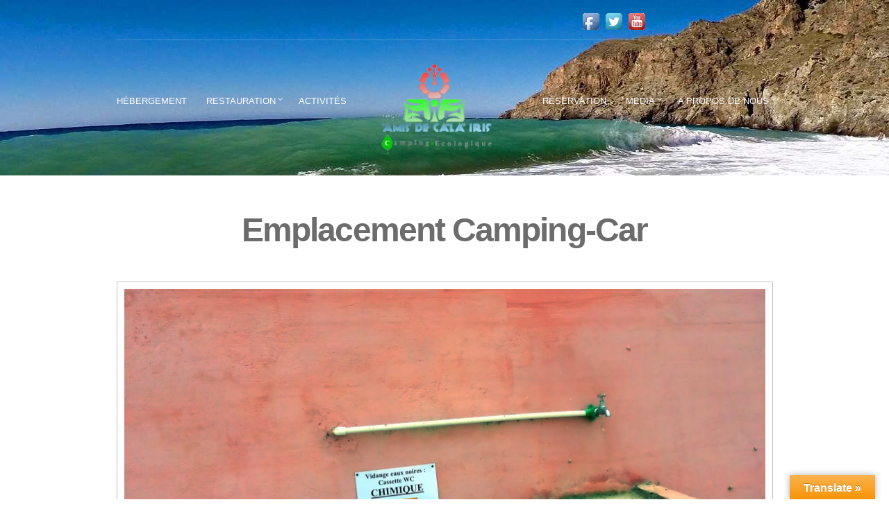

--- FILE ---
content_type: text/html; charset=UTF-8
request_url: https://amisdecalairis.com/room/camping-car/
body_size: 11459
content:
<!doctype html>
<!--[if IE 8]> <html class="no-js lt-ie9" lang="fr-FR"> <![endif]-->
<!--[if gt IE 8]><!--> <html class="no-js" lang="fr-FR"> <!--<![endif]-->
<head>

	<meta charset="utf-8">
	<title>Emplacement Camping-Car  |  Eco Camping Amis de Cala Iris - Maroc</title>
	<meta name="viewport" content="width=device-width, initial-scale=1">

	<meta name='robots' content='max-image-preview:large' />
	<style>img:is([sizes="auto" i], [sizes^="auto," i]) { contain-intrinsic-size: 3000px 1500px }</style>
	<link rel='dns-prefetch' href='//translate.google.com' />
<link rel='dns-prefetch' href='//fonts.googleapis.com' />
<link rel='dns-prefetch' href='//maxcdn.bootstrapcdn.com' />
<script type="text/javascript">
/* <![CDATA[ */
window._wpemojiSettings = {"baseUrl":"https:\/\/s.w.org\/images\/core\/emoji\/15.0.3\/72x72\/","ext":".png","svgUrl":"https:\/\/s.w.org\/images\/core\/emoji\/15.0.3\/svg\/","svgExt":".svg","source":{"concatemoji":"https:\/\/amisdecalairis.com\/wp-includes\/js\/wp-emoji-release.min.js?ver=6.7.4"}};
/*! This file is auto-generated */
!function(i,n){var o,s,e;function c(e){try{var t={supportTests:e,timestamp:(new Date).valueOf()};sessionStorage.setItem(o,JSON.stringify(t))}catch(e){}}function p(e,t,n){e.clearRect(0,0,e.canvas.width,e.canvas.height),e.fillText(t,0,0);var t=new Uint32Array(e.getImageData(0,0,e.canvas.width,e.canvas.height).data),r=(e.clearRect(0,0,e.canvas.width,e.canvas.height),e.fillText(n,0,0),new Uint32Array(e.getImageData(0,0,e.canvas.width,e.canvas.height).data));return t.every(function(e,t){return e===r[t]})}function u(e,t,n){switch(t){case"flag":return n(e,"\ud83c\udff3\ufe0f\u200d\u26a7\ufe0f","\ud83c\udff3\ufe0f\u200b\u26a7\ufe0f")?!1:!n(e,"\ud83c\uddfa\ud83c\uddf3","\ud83c\uddfa\u200b\ud83c\uddf3")&&!n(e,"\ud83c\udff4\udb40\udc67\udb40\udc62\udb40\udc65\udb40\udc6e\udb40\udc67\udb40\udc7f","\ud83c\udff4\u200b\udb40\udc67\u200b\udb40\udc62\u200b\udb40\udc65\u200b\udb40\udc6e\u200b\udb40\udc67\u200b\udb40\udc7f");case"emoji":return!n(e,"\ud83d\udc26\u200d\u2b1b","\ud83d\udc26\u200b\u2b1b")}return!1}function f(e,t,n){var r="undefined"!=typeof WorkerGlobalScope&&self instanceof WorkerGlobalScope?new OffscreenCanvas(300,150):i.createElement("canvas"),a=r.getContext("2d",{willReadFrequently:!0}),o=(a.textBaseline="top",a.font="600 32px Arial",{});return e.forEach(function(e){o[e]=t(a,e,n)}),o}function t(e){var t=i.createElement("script");t.src=e,t.defer=!0,i.head.appendChild(t)}"undefined"!=typeof Promise&&(o="wpEmojiSettingsSupports",s=["flag","emoji"],n.supports={everything:!0,everythingExceptFlag:!0},e=new Promise(function(e){i.addEventListener("DOMContentLoaded",e,{once:!0})}),new Promise(function(t){var n=function(){try{var e=JSON.parse(sessionStorage.getItem(o));if("object"==typeof e&&"number"==typeof e.timestamp&&(new Date).valueOf()<e.timestamp+604800&&"object"==typeof e.supportTests)return e.supportTests}catch(e){}return null}();if(!n){if("undefined"!=typeof Worker&&"undefined"!=typeof OffscreenCanvas&&"undefined"!=typeof URL&&URL.createObjectURL&&"undefined"!=typeof Blob)try{var e="postMessage("+f.toString()+"("+[JSON.stringify(s),u.toString(),p.toString()].join(",")+"));",r=new Blob([e],{type:"text/javascript"}),a=new Worker(URL.createObjectURL(r),{name:"wpTestEmojiSupports"});return void(a.onmessage=function(e){c(n=e.data),a.terminate(),t(n)})}catch(e){}c(n=f(s,u,p))}t(n)}).then(function(e){for(var t in e)n.supports[t]=e[t],n.supports.everything=n.supports.everything&&n.supports[t],"flag"!==t&&(n.supports.everythingExceptFlag=n.supports.everythingExceptFlag&&n.supports[t]);n.supports.everythingExceptFlag=n.supports.everythingExceptFlag&&!n.supports.flag,n.DOMReady=!1,n.readyCallback=function(){n.DOMReady=!0}}).then(function(){return e}).then(function(){var e;n.supports.everything||(n.readyCallback(),(e=n.source||{}).concatemoji?t(e.concatemoji):e.wpemoji&&e.twemoji&&(t(e.twemoji),t(e.wpemoji)))}))}((window,document),window._wpemojiSettings);
/* ]]> */
</script>
<style id='wp-emoji-styles-inline-css' type='text/css'>

	img.wp-smiley, img.emoji {
		display: inline !important;
		border: none !important;
		box-shadow: none !important;
		height: 1em !important;
		width: 1em !important;
		margin: 0 0.07em !important;
		vertical-align: -0.1em !important;
		background: none !important;
		padding: 0 !important;
	}
</style>
<link rel='stylesheet' id='wp-block-library-css' href='https://amisdecalairis.com/wp-includes/css/dist/block-library/style.min.css?ver=6.7.4' type='text/css' media='all' />
<style id='classic-theme-styles-inline-css' type='text/css'>
/*! This file is auto-generated */
.wp-block-button__link{color:#fff;background-color:#32373c;border-radius:9999px;box-shadow:none;text-decoration:none;padding:calc(.667em + 2px) calc(1.333em + 2px);font-size:1.125em}.wp-block-file__button{background:#32373c;color:#fff;text-decoration:none}
</style>
<style id='global-styles-inline-css' type='text/css'>
:root{--wp--preset--aspect-ratio--square: 1;--wp--preset--aspect-ratio--4-3: 4/3;--wp--preset--aspect-ratio--3-4: 3/4;--wp--preset--aspect-ratio--3-2: 3/2;--wp--preset--aspect-ratio--2-3: 2/3;--wp--preset--aspect-ratio--16-9: 16/9;--wp--preset--aspect-ratio--9-16: 9/16;--wp--preset--color--black: #000000;--wp--preset--color--cyan-bluish-gray: #abb8c3;--wp--preset--color--white: #ffffff;--wp--preset--color--pale-pink: #f78da7;--wp--preset--color--vivid-red: #cf2e2e;--wp--preset--color--luminous-vivid-orange: #ff6900;--wp--preset--color--luminous-vivid-amber: #fcb900;--wp--preset--color--light-green-cyan: #7bdcb5;--wp--preset--color--vivid-green-cyan: #00d084;--wp--preset--color--pale-cyan-blue: #8ed1fc;--wp--preset--color--vivid-cyan-blue: #0693e3;--wp--preset--color--vivid-purple: #9b51e0;--wp--preset--gradient--vivid-cyan-blue-to-vivid-purple: linear-gradient(135deg,rgba(6,147,227,1) 0%,rgb(155,81,224) 100%);--wp--preset--gradient--light-green-cyan-to-vivid-green-cyan: linear-gradient(135deg,rgb(122,220,180) 0%,rgb(0,208,130) 100%);--wp--preset--gradient--luminous-vivid-amber-to-luminous-vivid-orange: linear-gradient(135deg,rgba(252,185,0,1) 0%,rgba(255,105,0,1) 100%);--wp--preset--gradient--luminous-vivid-orange-to-vivid-red: linear-gradient(135deg,rgba(255,105,0,1) 0%,rgb(207,46,46) 100%);--wp--preset--gradient--very-light-gray-to-cyan-bluish-gray: linear-gradient(135deg,rgb(238,238,238) 0%,rgb(169,184,195) 100%);--wp--preset--gradient--cool-to-warm-spectrum: linear-gradient(135deg,rgb(74,234,220) 0%,rgb(151,120,209) 20%,rgb(207,42,186) 40%,rgb(238,44,130) 60%,rgb(251,105,98) 80%,rgb(254,248,76) 100%);--wp--preset--gradient--blush-light-purple: linear-gradient(135deg,rgb(255,206,236) 0%,rgb(152,150,240) 100%);--wp--preset--gradient--blush-bordeaux: linear-gradient(135deg,rgb(254,205,165) 0%,rgb(254,45,45) 50%,rgb(107,0,62) 100%);--wp--preset--gradient--luminous-dusk: linear-gradient(135deg,rgb(255,203,112) 0%,rgb(199,81,192) 50%,rgb(65,88,208) 100%);--wp--preset--gradient--pale-ocean: linear-gradient(135deg,rgb(255,245,203) 0%,rgb(182,227,212) 50%,rgb(51,167,181) 100%);--wp--preset--gradient--electric-grass: linear-gradient(135deg,rgb(202,248,128) 0%,rgb(113,206,126) 100%);--wp--preset--gradient--midnight: linear-gradient(135deg,rgb(2,3,129) 0%,rgb(40,116,252) 100%);--wp--preset--font-size--small: 13px;--wp--preset--font-size--medium: 20px;--wp--preset--font-size--large: 36px;--wp--preset--font-size--x-large: 42px;--wp--preset--spacing--20: 0.44rem;--wp--preset--spacing--30: 0.67rem;--wp--preset--spacing--40: 1rem;--wp--preset--spacing--50: 1.5rem;--wp--preset--spacing--60: 2.25rem;--wp--preset--spacing--70: 3.38rem;--wp--preset--spacing--80: 5.06rem;--wp--preset--shadow--natural: 6px 6px 9px rgba(0, 0, 0, 0.2);--wp--preset--shadow--deep: 12px 12px 50px rgba(0, 0, 0, 0.4);--wp--preset--shadow--sharp: 6px 6px 0px rgba(0, 0, 0, 0.2);--wp--preset--shadow--outlined: 6px 6px 0px -3px rgba(255, 255, 255, 1), 6px 6px rgba(0, 0, 0, 1);--wp--preset--shadow--crisp: 6px 6px 0px rgba(0, 0, 0, 1);}:where(.is-layout-flex){gap: 0.5em;}:where(.is-layout-grid){gap: 0.5em;}body .is-layout-flex{display: flex;}.is-layout-flex{flex-wrap: wrap;align-items: center;}.is-layout-flex > :is(*, div){margin: 0;}body .is-layout-grid{display: grid;}.is-layout-grid > :is(*, div){margin: 0;}:where(.wp-block-columns.is-layout-flex){gap: 2em;}:where(.wp-block-columns.is-layout-grid){gap: 2em;}:where(.wp-block-post-template.is-layout-flex){gap: 1.25em;}:where(.wp-block-post-template.is-layout-grid){gap: 1.25em;}.has-black-color{color: var(--wp--preset--color--black) !important;}.has-cyan-bluish-gray-color{color: var(--wp--preset--color--cyan-bluish-gray) !important;}.has-white-color{color: var(--wp--preset--color--white) !important;}.has-pale-pink-color{color: var(--wp--preset--color--pale-pink) !important;}.has-vivid-red-color{color: var(--wp--preset--color--vivid-red) !important;}.has-luminous-vivid-orange-color{color: var(--wp--preset--color--luminous-vivid-orange) !important;}.has-luminous-vivid-amber-color{color: var(--wp--preset--color--luminous-vivid-amber) !important;}.has-light-green-cyan-color{color: var(--wp--preset--color--light-green-cyan) !important;}.has-vivid-green-cyan-color{color: var(--wp--preset--color--vivid-green-cyan) !important;}.has-pale-cyan-blue-color{color: var(--wp--preset--color--pale-cyan-blue) !important;}.has-vivid-cyan-blue-color{color: var(--wp--preset--color--vivid-cyan-blue) !important;}.has-vivid-purple-color{color: var(--wp--preset--color--vivid-purple) !important;}.has-black-background-color{background-color: var(--wp--preset--color--black) !important;}.has-cyan-bluish-gray-background-color{background-color: var(--wp--preset--color--cyan-bluish-gray) !important;}.has-white-background-color{background-color: var(--wp--preset--color--white) !important;}.has-pale-pink-background-color{background-color: var(--wp--preset--color--pale-pink) !important;}.has-vivid-red-background-color{background-color: var(--wp--preset--color--vivid-red) !important;}.has-luminous-vivid-orange-background-color{background-color: var(--wp--preset--color--luminous-vivid-orange) !important;}.has-luminous-vivid-amber-background-color{background-color: var(--wp--preset--color--luminous-vivid-amber) !important;}.has-light-green-cyan-background-color{background-color: var(--wp--preset--color--light-green-cyan) !important;}.has-vivid-green-cyan-background-color{background-color: var(--wp--preset--color--vivid-green-cyan) !important;}.has-pale-cyan-blue-background-color{background-color: var(--wp--preset--color--pale-cyan-blue) !important;}.has-vivid-cyan-blue-background-color{background-color: var(--wp--preset--color--vivid-cyan-blue) !important;}.has-vivid-purple-background-color{background-color: var(--wp--preset--color--vivid-purple) !important;}.has-black-border-color{border-color: var(--wp--preset--color--black) !important;}.has-cyan-bluish-gray-border-color{border-color: var(--wp--preset--color--cyan-bluish-gray) !important;}.has-white-border-color{border-color: var(--wp--preset--color--white) !important;}.has-pale-pink-border-color{border-color: var(--wp--preset--color--pale-pink) !important;}.has-vivid-red-border-color{border-color: var(--wp--preset--color--vivid-red) !important;}.has-luminous-vivid-orange-border-color{border-color: var(--wp--preset--color--luminous-vivid-orange) !important;}.has-luminous-vivid-amber-border-color{border-color: var(--wp--preset--color--luminous-vivid-amber) !important;}.has-light-green-cyan-border-color{border-color: var(--wp--preset--color--light-green-cyan) !important;}.has-vivid-green-cyan-border-color{border-color: var(--wp--preset--color--vivid-green-cyan) !important;}.has-pale-cyan-blue-border-color{border-color: var(--wp--preset--color--pale-cyan-blue) !important;}.has-vivid-cyan-blue-border-color{border-color: var(--wp--preset--color--vivid-cyan-blue) !important;}.has-vivid-purple-border-color{border-color: var(--wp--preset--color--vivid-purple) !important;}.has-vivid-cyan-blue-to-vivid-purple-gradient-background{background: var(--wp--preset--gradient--vivid-cyan-blue-to-vivid-purple) !important;}.has-light-green-cyan-to-vivid-green-cyan-gradient-background{background: var(--wp--preset--gradient--light-green-cyan-to-vivid-green-cyan) !important;}.has-luminous-vivid-amber-to-luminous-vivid-orange-gradient-background{background: var(--wp--preset--gradient--luminous-vivid-amber-to-luminous-vivid-orange) !important;}.has-luminous-vivid-orange-to-vivid-red-gradient-background{background: var(--wp--preset--gradient--luminous-vivid-orange-to-vivid-red) !important;}.has-very-light-gray-to-cyan-bluish-gray-gradient-background{background: var(--wp--preset--gradient--very-light-gray-to-cyan-bluish-gray) !important;}.has-cool-to-warm-spectrum-gradient-background{background: var(--wp--preset--gradient--cool-to-warm-spectrum) !important;}.has-blush-light-purple-gradient-background{background: var(--wp--preset--gradient--blush-light-purple) !important;}.has-blush-bordeaux-gradient-background{background: var(--wp--preset--gradient--blush-bordeaux) !important;}.has-luminous-dusk-gradient-background{background: var(--wp--preset--gradient--luminous-dusk) !important;}.has-pale-ocean-gradient-background{background: var(--wp--preset--gradient--pale-ocean) !important;}.has-electric-grass-gradient-background{background: var(--wp--preset--gradient--electric-grass) !important;}.has-midnight-gradient-background{background: var(--wp--preset--gradient--midnight) !important;}.has-small-font-size{font-size: var(--wp--preset--font-size--small) !important;}.has-medium-font-size{font-size: var(--wp--preset--font-size--medium) !important;}.has-large-font-size{font-size: var(--wp--preset--font-size--large) !important;}.has-x-large-font-size{font-size: var(--wp--preset--font-size--x-large) !important;}
:where(.wp-block-post-template.is-layout-flex){gap: 1.25em;}:where(.wp-block-post-template.is-layout-grid){gap: 1.25em;}
:where(.wp-block-columns.is-layout-flex){gap: 2em;}:where(.wp-block-columns.is-layout-grid){gap: 2em;}
:root :where(.wp-block-pullquote){font-size: 1.5em;line-height: 1.6;}
</style>
<link rel='stylesheet' id='acx_fsmi_styles-css' href='https://amisdecalairis.com/wp-content/plugins/floating-social-media-icon/css/style.css?v=4.3.4&#038;ver=6.7.4' type='text/css' media='all' />
<link rel='stylesheet' id='google-language-translator-css' href='https://amisdecalairis.com/wp-content/plugins/google-language-translator/css/style.css?ver=6.0.20' type='text/css' media='' />
<link rel='stylesheet' id='glt-toolbar-styles-css' href='https://amisdecalairis.com/wp-content/plugins/google-language-translator/css/toolbar.css?ver=6.0.20' type='text/css' media='' />
<link rel='stylesheet' id='ufbl-custom-select-css-css' href='https://amisdecalairis.com/wp-content/plugins/ultimate-form-builder-lite/css/jquery.selectbox.css?ver=1.4.5' type='text/css' media='all' />
<link rel='stylesheet' id='ufbl-front-css-css' href='https://amisdecalairis.com/wp-content/plugins/ultimate-form-builder-lite/css/frontend.css?ver=1.4.5' type='text/css' media='all' />
<link rel='stylesheet' id='googlefonts-css' href='https://fonts.googleapis.com/css?family=Milonga:400&subset=latin' type='text/css' media='all' />
<link rel='stylesheet' id='cff-css' href='https://amisdecalairis.com/wp-content/plugins/custom-facebook-feed/assets/css/cff-style.min.css?ver=4.2.6' type='text/css' media='all' />
<link rel='stylesheet' id='sb-font-awesome-css' href='https://maxcdn.bootstrapcdn.com/font-awesome/4.7.0/css/font-awesome.min.css?ver=6.7.4' type='text/css' media='all' />
<link rel='stylesheet' id='google-font-css' href='http://fonts.googleapis.com/css?family=Lato%3A400%2C700%2C400italic%7CMontserrat%3A400%2C700&#038;ver=6.7.4' type='text/css' media='all' />
<link rel='stylesheet' id='font-awesome-css' href='https://amisdecalairis.com/wp-content/themes/wp_santorini5-v1.0.1/css/font-awesome.css?ver=6.7.4' type='text/css' media='all' />
<link rel='stylesheet' id='weather-icons-css' href='https://amisdecalairis.com/wp-content/themes/wp_santorini5-v1.0.1/css/weather-icons.css?ver=6.7.4' type='text/css' media='all' />
<link rel='stylesheet' id='ci-flexslider-css' href='https://amisdecalairis.com/wp-content/themes/wp_santorini5-v1.0.1/css/flexslider.css?ver=6.7.4' type='text/css' media='all' />
<link rel='stylesheet' id='ci-bootstrap-css' href='https://amisdecalairis.com/wp-content/themes/wp_santorini5-v1.0.1/css/bootstrap.css?ver=6.7.4' type='text/css' media='all' />
<link rel='stylesheet' id='prettyPhoto-css' href='https://amisdecalairis.com/wp-content/themes/wp_santorini5-v1.0.1/css/prettyPhoto.css?ver=6.7.4' type='text/css' media='all' />
<link rel='stylesheet' id='mmenu-css' href='https://amisdecalairis.com/wp-content/themes/wp_santorini5-v1.0.1/css/mmenu.css?ver=6.7.4' type='text/css' media='all' />
<link rel='stylesheet' id='jquery-ui-css' href='https://amisdecalairis.com/wp-content/themes/wp_santorini5-v1.0.1/css/jquery-ui-1.10.4.datepicker.min.css?ver=6.7.4' type='text/css' media='all' />
<link rel='stylesheet' id='ci-style-css' href='https://amisdecalairis.com/wp-content/themes/wp_santorini5-v1.0.1/style.css?ver=1.0.1' type='text/css' media='screen' />
<link rel='stylesheet' id='ci-mediaqueries-css' href='https://amisdecalairis.com/wp-content/themes/wp_santorini5-v1.0.1/css/mediaqueries.css?ver=6.7.4' type='text/css' media='all' />
<link rel='stylesheet' id='ci-color-scheme-css' href='https://amisdecalairis.com/wp-content/themes/wp_santorini5-v1.0.1/colors/black.css?ver=6.7.4' type='text/css' media='all' />
<link rel='stylesheet' id='__EPYT__style-css' href='https://amisdecalairis.com/wp-content/plugins/youtube-embed-plus/styles/ytprefs.min.css?ver=14.2.1.2' type='text/css' media='all' />
<style id='__EPYT__style-inline-css' type='text/css'>

                .epyt-gallery-thumb {
                        width: 25%;
                }
                
</style>
<script type="text/javascript" src="https://amisdecalairis.com/wp-includes/js/jquery/jquery.min.js?ver=3.7.1" id="jquery-core-js"></script>
<script type="text/javascript" src="https://amisdecalairis.com/wp-includes/js/jquery/jquery-migrate.min.js?ver=3.4.1" id="jquery-migrate-js"></script>
<script type="text/javascript" src="https://amisdecalairis.com/wp-content/plugins/ultimate-form-builder-lite/js/jquery.selectbox-0.2.min.js?ver=1.4.5" id="ufbl-custom-select-js-js"></script>
<script type="text/javascript" id="ufbl-front-js-js-extra">
/* <![CDATA[ */
var frontend_js_obj = {"default_error_message":"This field is required","ajax_url":"https:\/\/amisdecalairis.com\/wp-admin\/admin-ajax.php","ajax_nonce":"9f2e47e3c0"};
/* ]]> */
</script>
<script type="text/javascript" src="https://amisdecalairis.com/wp-content/plugins/ultimate-form-builder-lite/js/frontend.js?ver=1.4.5" id="ufbl-front-js-js"></script>
<script type="text/javascript" src="https://amisdecalairis.com/wp-content/themes/wp_santorini5-v1.0.1/panel/scripts/modernizr-2.6.2.js?ver=6.7.4" id="modernizr-js"></script>
<script type="text/javascript" src="http://maps.googleapis.com/maps/api/js?key=AIzaSyBhEsx5MFtYzCdMxHLM2KozT1U32caH9hs&amp;sensor=false" id="ci-google-maps-api-3-js"></script>
<script type="text/javascript" id="__ytprefs__-js-extra">
/* <![CDATA[ */
var _EPYT_ = {"ajaxurl":"https:\/\/amisdecalairis.com\/wp-admin\/admin-ajax.php","security":"1587a114ef","gallery_scrolloffset":"20","eppathtoscripts":"https:\/\/amisdecalairis.com\/wp-content\/plugins\/youtube-embed-plus\/scripts\/","eppath":"https:\/\/amisdecalairis.com\/wp-content\/plugins\/youtube-embed-plus\/","epresponsiveselector":"[\"iframe.__youtube_prefs_widget__\"]","epdovol":"1","version":"14.2.1.2","evselector":"iframe.__youtube_prefs__[src], iframe[src*=\"youtube.com\/embed\/\"], iframe[src*=\"youtube-nocookie.com\/embed\/\"]","ajax_compat":"","maxres_facade":"eager","ytapi_load":"light","pause_others":"","stopMobileBuffer":"1","facade_mode":"","not_live_on_channel":"","vi_active":"","vi_js_posttypes":[]};
/* ]]> */
</script>
<script type="text/javascript" src="https://amisdecalairis.com/wp-content/plugins/youtube-embed-plus/scripts/ytprefs.min.js?ver=14.2.1.2" id="__ytprefs__-js"></script>
<link rel="https://api.w.org/" href="https://amisdecalairis.com/wp-json/" /><link rel="EditURI" type="application/rsd+xml" title="RSD" href="https://amisdecalairis.com/xmlrpc.php?rsd" />
<meta name="generator" content="WordPress 6.7.4" />
<link rel="canonical" href="https://amisdecalairis.com/room/camping-car/" />
<link rel='shortlink' href='https://amisdecalairis.com/?p=85' />
<link rel="alternate" title="oEmbed (JSON)" type="application/json+oembed" href="https://amisdecalairis.com/wp-json/oembed/1.0/embed?url=https%3A%2F%2Famisdecalairis.com%2Froom%2Fcamping-car%2F" />
<link rel="alternate" title="oEmbed (XML)" type="text/xml+oembed" href="https://amisdecalairis.com/wp-json/oembed/1.0/embed?url=https%3A%2F%2Famisdecalairis.com%2Froom%2Fcamping-car%2F&#038;format=xml" />



<!-- Starting Styles For Social Media Icon From Acurax International www.acurax.com -->
<style type='text/css'>
#divBottomRight img 
{
width: 32px; 
}
#divBottomRight 
{
min-width:0px; 
position: static; 
}
</style>
<!-- Ending Styles For Social Media Icon From Acurax International www.acurax.com -->



<style>#google_language_translator{width:auto!important;}div.skiptranslate.goog-te-gadget{display:inline!important;}.goog-tooltip{display: none!important;}.goog-tooltip:hover{display: none!important;}.goog-text-highlight{background-color:transparent!important;border:none!important;box-shadow:none!important;}#flags{display:none;}div.skiptranslate{display:none!important;}body{top:0px!important;}#goog-gt-{display:none!important;}font font{background-color:transparent!important;box-shadow:none!important;position:initial!important;}</style><style type='text/css' media='screen'>
	body{ font-family:"Milonga", arial, sans-serif;}
</style>
<!-- fonts delivered by Wordpress Google Fonts, a plugin by Adrian3.com --><script>
  (function(i,s,o,g,r,a,m){i['GoogleAnalyticsObject']=r;i[r]=i[r]||function(){
  (i[r].q=i[r].q||[]).push(arguments)},i[r].l=1*new Date();a=s.createElement(o),
  m=s.getElementsByTagName(o)[0];a.async=1;a.src=g;m.parentNode.insertBefore(a,m)
  })(window,document,'script','//www.google-analytics.com/analytics.js','ga');

  ga('create', 'UA-31086106-1', 'auto');
  ga('send', 'pageview');

</script><link rel="shortcut icon" type="image/x-icon" href="http://amisdecalairis.com/wp-content/uploads/2014/10/favicon-camping-amis-de-cala-iris-2014-150x150.png" /><link rel="apple-touch-icon" href="http://amisdecalairis.com/wp-content/uploads/2014/10/cropped-favicon-camping-amis-de-cala-iris-2014-150x150.png" /><link rel="apple-touch-icon" sizes="72x72" href="http://amisdecalairis.com/wp-content/uploads/2014/10/logo-fb-cala-iris-2014-150x150.png" /><link rel="apple-touch-icon" sizes="114x114" href="http://amisdecalairis.com/wp-content/uploads/2014/10/logo-fb-cala-iris-2014-150x150.png" /><link rel="alternate" type="application/rss+xml" title="Eco Camping Amis de Cala Iris - Maroc RSS Feed" href="http://feeds.feedburner.com/~u/04276873994314558150" /><link rel="pingback" href="https://amisdecalairis.com/xmlrpc.php" /><style type="text/css">.recentcomments a{display:inline !important;padding:0 !important;margin:0 !important;}</style><link rel="icon" href="https://amisdecalairis.com/wp-content/uploads/2014/10/cropped-favicon-camping-amis-de-cala-iris-2014-32x32.png" sizes="32x32" />
<link rel="icon" href="https://amisdecalairis.com/wp-content/uploads/2014/10/cropped-favicon-camping-amis-de-cala-iris-2014-192x192.png" sizes="192x192" />
<link rel="apple-touch-icon" href="https://amisdecalairis.com/wp-content/uploads/2014/10/cropped-favicon-camping-amis-de-cala-iris-2014-180x180.png" />
<meta name="msapplication-TileImage" content="https://amisdecalairis.com/wp-content/uploads/2014/10/cropped-favicon-camping-amis-de-cala-iris-2014-270x270.png" />
			<style type="text/css" media="screen">#header { background: url("http://amisdecalairis.com/wp-content/uploads/2015/12/bades-alaoui-sossi-1920-265.jpg") no-repeat center top; }.booking-inpage { background: url("http://amisdecalairis.com/wp-content/uploads/2015/12/Bade-By-ALAOUI-SOSSI-1920x350.jpg") no-repeat center center; }@media screen and ( max-width: 767px ) { .booking-wrap { background: url("http://amisdecalairis.com/wp-content/uploads/2015/12/Bade-By-ALAOUI-SOSSI-1920x350.jpg") no-repeat center top; } }</style>
</head>
<body class="room-template-default single single-room postid-85 ci-santorini ci-santorini-1-0-1">

<div id="mobile-bar">
	<a class="menu-trigger" href="#mobilemenu"><i class="fa fa-bars"></i></a>
	<h1 class="mob-title">Eco Camping Amis de Cala Iris &#8211; Maroc</h1>
</div>

<div id="page">
	<header id="header">
		<div class="container">
			<div class="row">
				<div class="col-lg-10 col-lg-offset-1">
					<div class="row pre-head">
						<div class="col-sm-6">
							<div id="weather">
								<i class="ywicon"></i>
								<span id="ywloc"></span>
								<span id="ywtem"></span>
							</div>
						</div>

						<div class="col-sm-6">
							<aside id="text-4" class="widget widget_text group">			<div class="textwidget"><style>
#short_code_si_icon img 
 {width:32px; 
}
.scid-1 img 
{
width:32px !important; 
}
</style><div id='short_code_si_icon' style='text-align:center;' class='acx_fsmi_float_fix scid-1'><a href='http://www.facebook.com/Amisdecalairis' target='_blank'  title='Visit Us On Facebook'><img src='https://amisdecalairis.com/wp-content/plugins/floating-social-media-icon/images/themes/1/facebook.png' style='border:0px;' alt='Visit Us On Facebook' height='32px' width='32px' /></a><a href='http://www.twitter.com/AmisdeCalaIris' target='_blank'   title='Visit Us On Twitter'><img src='https://amisdecalairis.com/wp-content/plugins/floating-social-media-icon/images/themes/1/twitter.png' style='border:0px;' alt='Visit Us On Twitter' height='32px' width='32px' /></a><a href='https://www.youtube.com/channel/UCUDDi_EActFRulL869VK1pA' target='_blank'  title='Visit Us On Youtube'><img src='https://amisdecalairis.com/wp-content/plugins/floating-social-media-icon/images/themes/1/youtube.png' style='border:0px;' alt='Visit Us On Youtube' height='32px' width='32px' /></a></div> </div>
		</aside><!--							<div class="lang">-->
<!--								<a href="">Español</a>-->
<!--							</div>-->
						</div>
					</div> <!-- .row.pre-head -->
					<hr/>
					<nav class="nav row">
						<div class="col-sm-5">
							<ul id="menu-main-menu-left" class="navigation left-nav"><li id="menu-item-159" class="menu-item menu-item-type-post_type menu-item-object-page menu-item-159"><a href="https://amisdecalairis.com/rooms/">Hébergement</a></li>
<li id="menu-item-235" class="menu-item menu-item-type-post_type menu-item-object-page menu-item-has-children menu-item-235"><a href="https://amisdecalairis.com/restauration-2/">Restauration</a>
<ul class="sub-menu">
	<li id="menu-item-310" class="menu-item menu-item-type-post_type menu-item-object-page menu-item-310"><a href="https://amisdecalairis.com/restauration-2/restaurant-amis-de-cala-iris/">Restaurant Amis de Cala Iris</a></li>
	<li id="menu-item-228" class="menu-item menu-item-type-post_type menu-item-object-page menu-item-228"><a href="https://amisdecalairis.com/restauration-2/snacala-burger/">SnaCala Burger</a></li>
</ul>
</li>
<li id="menu-item-324" class="menu-item menu-item-type-post_type menu-item-object-page menu-item-324"><a href="https://amisdecalairis.com/activites/">Activités</a></li>
</ul>						</div>

						<div class="col-sm-2">
							<h1 class="logo imglogo"><a href="https://amisdecalairis.com"><img src="http://amisdecalairis.com/wp-content/uploads/2014/11/logo-camping-2013_150-150x150.png" alt="Eco Camping Amis de Cala Iris - Maroc" /></a></h1>						</div>

						<div class="col-sm-5">
							<ul id="menu-main-menu-right" class="navigation right-nav"><li id="menu-item-166" class="menu-item menu-item-type-post_type menu-item-object-page menu-item-166"><a href="https://amisdecalairis.com/booking/">Réservation</a></li>
<li id="menu-item-165" class="menu-item menu-item-type-post_type menu-item-object-page menu-item-has-children menu-item-165"><a href="https://amisdecalairis.com/photos/">Media</a>
<ul class="sub-menu">
	<li id="menu-item-168" class="menu-item menu-item-type-post_type menu-item-object-page menu-item-168"><a href="https://amisdecalairis.com/photos/">Gallerie</a></li>
	<li id="menu-item-164" class="menu-item menu-item-type-post_type menu-item-object-page menu-item-164"><a href="https://amisdecalairis.com/photos/gallery-4-columns/">Vidéos</a></li>
</ul>
</li>
<li id="menu-item-357" class="menu-item menu-item-type-post_type menu-item-object-page menu-item-has-children menu-item-357"><a href="https://amisdecalairis.com/a-propos-de-nous/">A propos de Nous</a>
<ul class="sub-menu">
	<li id="menu-item-358" class="menu-item menu-item-type-post_type menu-item-object-page menu-item-358"><a href="https://amisdecalairis.com/contact/">Contact</a></li>
	<li id="menu-item-359" class="menu-item menu-item-type-post_type menu-item-object-page menu-item-359"><a href="https://amisdecalairis.com/a-propos-de-nous/notre-philosophie/">Notre Philosophie</a></li>
	<li id="menu-item-360" class="menu-item menu-item-type-post_type menu-item-object-page menu-item-360"><a href="https://amisdecalairis.com/contact/lequipe/">L&rsquo;équipe-Notre Histoire</a></li>
</ul>
</li>
</ul>						</div>
					</nav>

					<div id="mobilemenu">
						<ul>
							<li class="menu-item menu-item-type-post_type menu-item-object-page menu-item-159"><a href="https://amisdecalairis.com/rooms/">Hébergement</a></li>
<li class="menu-item menu-item-type-post_type menu-item-object-page menu-item-has-children menu-item-235"><a href="https://amisdecalairis.com/restauration-2/">Restauration</a>
<ul class="sub-menu">
	<li class="menu-item menu-item-type-post_type menu-item-object-page menu-item-310"><a href="https://amisdecalairis.com/restauration-2/restaurant-amis-de-cala-iris/">Restaurant Amis de Cala Iris</a></li>
	<li class="menu-item menu-item-type-post_type menu-item-object-page menu-item-228"><a href="https://amisdecalairis.com/restauration-2/snacala-burger/">SnaCala Burger</a></li>
</ul>
</li>
<li class="menu-item menu-item-type-post_type menu-item-object-page menu-item-324"><a href="https://amisdecalairis.com/activites/">Activités</a></li>
<li class="menu-item menu-item-type-post_type menu-item-object-page menu-item-166"><a href="https://amisdecalairis.com/booking/">Réservation</a></li>
<li class="menu-item menu-item-type-post_type menu-item-object-page menu-item-has-children menu-item-165"><a href="https://amisdecalairis.com/photos/">Media</a>
<ul class="sub-menu">
	<li class="menu-item menu-item-type-post_type menu-item-object-page menu-item-168"><a href="https://amisdecalairis.com/photos/">Gallerie</a></li>
	<li class="menu-item menu-item-type-post_type menu-item-object-page menu-item-164"><a href="https://amisdecalairis.com/photos/gallery-4-columns/">Vidéos</a></li>
</ul>
</li>
<li class="menu-item menu-item-type-post_type menu-item-object-page menu-item-has-children menu-item-357"><a href="https://amisdecalairis.com/a-propos-de-nous/">A propos de Nous</a>
<ul class="sub-menu">
	<li class="menu-item menu-item-type-post_type menu-item-object-page menu-item-358"><a href="https://amisdecalairis.com/contact/">Contact</a></li>
	<li class="menu-item menu-item-type-post_type menu-item-object-page menu-item-359"><a href="https://amisdecalairis.com/a-propos-de-nous/notre-philosophie/">Notre Philosophie</a></li>
	<li class="menu-item menu-item-type-post_type menu-item-object-page menu-item-360"><a href="https://amisdecalairis.com/contact/lequipe/">L&rsquo;équipe-Notre Histoire</a></li>
</ul>
</li>
						</ul>
					</div>
				</div> <!-- main container -->
			</div>
		</div>
	</header>
<main id="main">
	<div class="container">
		<div class="row">
			<div class="col-lg-10 col-lg-offset-1">
									<h2 class="page-title">Emplacement Camping-Car</h2>

																				<div class="room-slider flexslider">
						<ul class="slides">

														<li>
								<a data-rel="prettyPhoto[gal]" href="https://amisdecalairis.com/wp-content/uploads/2014/03/20130713_114836-768x1024.jpg">
									<img src="https://amisdecalairis.com/wp-content/uploads/2014/03/20130713_114836-925x465.jpg" alt="">
								</a>
							</li>
														<li>
								<a data-rel="prettyPhoto[gal]" href="https://amisdecalairis.com/wp-content/uploads/2014/03/P3040079-1024x768.jpg">
									<img src="https://amisdecalairis.com/wp-content/uploads/2014/03/P3040079-925x465.jpg" alt="">
								</a>
							</li>
														<li>
								<a data-rel="prettyPhoto[gal]" href="https://amisdecalairis.com/wp-content/uploads/2014/03/P3020066-1024x619.jpg">
									<img src="https://amisdecalairis.com/wp-content/uploads/2014/03/P3020066-925x465.jpg" alt="">
								</a>
							</li>
														<li>
								<a data-rel="prettyPhoto[gal]" href="https://amisdecalairis.com/wp-content/uploads/2014/03/20130710_180733-1024x768.jpg">
									<img src="https://amisdecalairis.com/wp-content/uploads/2014/03/20130710_180733-925x465.jpg" alt="">
								</a>
							</li>
														<li>
								<a data-rel="prettyPhoto[gal]" href="https://amisdecalairis.com/wp-content/uploads/2014/03/P2060043-1024x768.jpg">
									<img src="https://amisdecalairis.com/wp-content/uploads/2014/03/P2060043-925x465.jpg" alt="">
								</a>
							</li>
														<li>
								<a data-rel="prettyPhoto[gal]" href="https://amisdecalairis.com/wp-content/uploads/2014/03/P3040078-1024x768.jpg">
									<img src="https://amisdecalairis.com/wp-content/uploads/2014/03/P3040078-925x465.jpg" alt="">
								</a>
							</li>
														<li>
								<a data-rel="prettyPhoto[gal]" href="https://amisdecalairis.com/wp-content/uploads/2014/03/campin21.jpg">
									<img src="https://amisdecalairis.com/wp-content/uploads/2014/03/campin21-600x465.jpg" alt="">
								</a>
							</li>
														<li>
								<a data-rel="prettyPhoto[gal]" href="https://amisdecalairis.com/wp-content/uploads/2014/03/P3020067-1024x768.jpg">
									<img src="https://amisdecalairis.com/wp-content/uploads/2014/03/P3020067-925x465.jpg" alt="">
								</a>
							</li>
														<li>
								<a data-rel="prettyPhoto[gal]" href="https://amisdecalairis.com/wp-content/uploads/2014/03/P3020060-1024x768.jpg">
									<img src="https://amisdecalairis.com/wp-content/uploads/2014/03/P3020060-925x465.jpg" alt="">
								</a>
							</li>
													</ul>
					</div>
					
					<div class="row">
						<div class="col-sm-8">
							<article class="entry">
								<div class="entry-content">
																												<h3>Services inclus</h3>										<ul class="list-amenities">
											<li><i class="fa fa-star"></i>Stationnement sécurisé</li><li><i class="fa fa-star"></i>Borne Electrique</li><li><i class="fa fa-star"></i>Douche chaude</li><li><i class="fa fa-star"></i>Vidange casette WC</li><li><i class="fa fa-star"></i>Vue Mer</li>										</ul>
									
									<p>Emplacement Camping Car avec vue sur la mer (selon disponibilité)</p>
<p>&nbsp;</p>
<p><strong>Tarifs Toutes saison:</strong></p>
<p><span style="text-decoration: underline;"><span style="color: #000000;"><strong>Formule Premium:</strong> </span></span><span style="color: #000000;">(comprend accès douche chaude,accès sanitaire, accès borne électrique, vidange cassette)</span></p>
<p><strong>1ère nuit: 120Dh</strong></p>
<p><strong>2ème nuits: 100Dh</strong></p>
<p><strong>3ème nuits et les suivantes: 85Dh</strong></p>
<p>&nbsp;</p>
<p><strong><span style="text-decoration: underline;">Formule Essentielle: </span>(comprend accès sanitaire, vidange cassette)</strong></p>
<p><strong>85Dh/nuit</strong></p>
<p>&nbsp;</p>
<p>Nous rappellons à notre aimable clientèle que nous n&rsquo;acceptions la vidange des cassettes WC n&rsquo;utilisant que des produits biodégradables et cela dans le cadre de notre engagement pour l&rsquo;environnement et pour la préservation de l&rsquo;écosystème local.</p>
								</div>
							</article>
						</div>

						<div class="col-sm-4">
	<div class="sidebar">

		
						<ul class="room-nav">

												<li><a class="" href="https://amisdecalairis.com/room/eco-lodge/">Eco-Lodge</a></li>
												<li><a class="" href="https://amisdecalairis.com/room/chalet3/">Chalet N°3:  « Essentiel »</a></li>
												<li><a class="" href="https://amisdecalairis.com/room/location-tente/">Location Tente</a></li>
												<li><a class="" href="https://amisdecalairis.com/room/emplacement-tente-2/">Emplacement Tente</a></li>
												<li><a class="" href="https://amisdecalairis.com/room/chalet1-2/">Chalet N°1 et N°2: « Premium »</a></li>
												<li><a class="" href="https://amisdecalairis.com/room/cabanon/">Cabanon Bambou</a></li>
												<li><a class="" href="https://amisdecalairis.com/room/tente-caidale/">Tente Caïdale</a></li>
												<li><a class="" href="https://amisdecalairis.com/room/caravane/">Mobil-home / Caravane</a></li>
												<li><a class="" href="https://amisdecalairis.com/room/suite/">Appartement</a></li>
												<li><a class="current-room" href="https://amisdecalairis.com/room/camping-car/">Emplacement Camping-Car</a></li>
							</ul>

				<aside id="ci_special_offer_widget-6" class="widget widget_ci_special_offer_widget group">		<div class="item">
			<figure class="item-thumb">
				<a href="">
					<img src="" alt="">
				</a>
			</figure>

			<div class="item-content">
				<h4></h4>
				<a class="item-title btn" href="">View Offer</a>
			</div>
		</div>
		</aside>	</div>
</div>					</div>

							</div>
		</div>
	</div>
</main>

				<div class="booking-inpage">
			<div class="container">
				<div class="row">
					<div class="col-lg-10 col-lg-offset-1">
						<form class="b-form group"  action="https://amisdecalairis.com/booking/" method="post">
	<div class="arrival group">
		<input type="text" name="arrive" id="arrive" class="datepicker" placeholder="arrivée">
	</div>

	<div class="departure group">
		<input type="text" name="depart" id="depart" class="datepicker" placeholder="départ">
	</div>

	<div class="adults group">
		<select name="adults" id="adults" class="dk">
			<option selected disabled>adultes</option>
			<option value="1">1</option>
			<option value="2">2</option>
			<option value="3">3</option>
			<option value="4">4</option>
		</select>
	</div>

	<div class="room group">
		<select name='room_select' id='room_select' class='dk'>
	<option value="">hébergement</option>
	<option class="level-0" value="570">Eco-Lodge</option>
	<option class="level-0" value="558">Chalet N°3:  &quot;Essentiel&quot;</option>
	<option class="level-0" value="419">Location Tente</option>
	<option class="level-0" value="197">Emplacement Tente</option>
	<option class="level-0" value="91">Chalet N°1 et N°2: &quot;Premium&quot;</option>
	<option class="level-0" value="95">Cabanon Bambou</option>
	<option class="level-0" value="94">Tente Caïdale</option>
	<option class="level-0" value="93">Mobil-home / Caravane</option>
	<option class="level-0" value="92">Appartement</option>
	<option class="level-0" value="85" selected="selected">Emplacement Camping-Car</option>
</select>

	</div>

	<div class="bookbtn group">
		<button type="submit">réserver</button>
	</div>
</form>					</div>
				</div>
			</div>
		</div>
	
	<footer id="footer">
		<div class="container">
			<div class="row">
				<div class="col-lg-10 col-lg-offset-1">
					<hr>
					<nav class="nav row">
						<div class="col-sm-5">
							<ul id="menu-main-menu-left-2" class="navigation left-nav"><li class="menu-item menu-item-type-post_type menu-item-object-page menu-item-159"><a href="https://amisdecalairis.com/rooms/">Hébergement</a></li>
<li class="menu-item menu-item-type-post_type menu-item-object-page menu-item-235"><a href="https://amisdecalairis.com/restauration-2/">Restauration</a></li>
<li class="menu-item menu-item-type-post_type menu-item-object-page menu-item-324"><a href="https://amisdecalairis.com/activites/">Activités</a></li>
</ul>						</div>

						<div class="col-sm-2">
							<div class="logo"><a href="https://amisdecalairis.com"><img src="http://amisdecalairis.com/wp-content/uploads/2014/09/logo-camping-2013-youtube-150x150.png" alt="Eco Camping Amis de Cala Iris - Maroc" /></a></div>						</div>

						<div class="col-sm-5">
							<ul id="menu-main-menu-right-2" class="navigation right-nav"><li class="menu-item menu-item-type-post_type menu-item-object-page menu-item-166"><a href="https://amisdecalairis.com/booking/">Réservation</a></li>
<li class="menu-item menu-item-type-post_type menu-item-object-page menu-item-165"><a href="https://amisdecalairis.com/photos/">Media</a></li>
<li class="menu-item menu-item-type-post_type menu-item-object-page menu-item-357"><a href="https://amisdecalairis.com/a-propos-de-nous/">A propos de Nous</a></li>
</ul>						</div>
					</nav>
					<p class="credits"><span>Eco Camping Amis de Cala Iris - AL HOCEIMA- Royaume du Maroc</span></p>
				</div>
			</div>
		</div>
	</footer>
</div> <!-- #page -->

<!-- Custom Facebook Feed JS -->
<script type="text/javascript">var cffajaxurl = "https://amisdecalairis.com/wp-admin/admin-ajax.php";
var cfflinkhashtags = "true";
</script>
<div id="glt-translate-trigger"><span class="notranslate">Translate &raquo;</span></div><div id="glt-toolbar"></div><div id="flags" style="display:none" class="size24"><ul id="sortable" class="ui-sortable"><li id="Arabic"><a href="#" title="Arabic" class="nturl notranslate ar flag Arabic"></a></li><li id="Dutch"><a href="#" title="Dutch" class="nturl notranslate nl flag Dutch"></a></li><li id="English"><a href="#" title="English" class="nturl notranslate en flag English"></a></li><li id="French"><a href="#" title="French" class="nturl notranslate fr flag French"></a></li><li id="Spanish"><a href="#" title="Spanish" class="nturl notranslate es flag Spanish"></a></li></ul></div><div id='glt-footer'><div id="google_language_translator" class="default-language-fr"></div></div><script>function GoogleLanguageTranslatorInit() { new google.translate.TranslateElement({pageLanguage: 'fr', includedLanguages:'ar,nl,en,fr,es', autoDisplay: false, gaTrack: true, gaId: 'UA-31086106-1'}, 'google_language_translator');}</script><script type="text/javascript" src="https://amisdecalairis.com/wp-content/plugins/google-language-translator/js/scripts.js?ver=6.0.20" id="scripts-js"></script>
<script type="text/javascript" src="//translate.google.com/translate_a/element.js?cb=GoogleLanguageTranslatorInit" id="scripts-google-js"></script>
<script type="text/javascript" src="https://amisdecalairis.com/wp-content/plugins/custom-facebook-feed/assets/js/cff-scripts.min.js?ver=4.2.6" id="cffscripts-js"></script>
<script type="text/javascript" src="https://amisdecalairis.com/wp-includes/js/jquery/ui/core.min.js?ver=1.13.3" id="jquery-ui-core-js"></script>
<script type="text/javascript" src="https://amisdecalairis.com/wp-includes/js/jquery/ui/datepicker.min.js?ver=1.13.3" id="jquery-ui-datepicker-js"></script>
<script type="text/javascript" id="jquery-ui-datepicker-js-after">
/* <![CDATA[ */
jQuery(function(jQuery){jQuery.datepicker.setDefaults({"closeText":"Fermer","currentText":"Aujourd\u2019hui","monthNames":["janvier","f\u00e9vrier","mars","avril","mai","juin","juillet","ao\u00fbt","septembre","octobre","novembre","d\u00e9cembre"],"monthNamesShort":["Jan","F\u00e9v","Mar","Avr","Mai","Juin","Juil","Ao\u00fbt","Sep","Oct","Nov","D\u00e9c"],"nextText":"Suivant","prevText":"Pr\u00e9c\u00e9dent","dayNames":["dimanche","lundi","mardi","mercredi","jeudi","vendredi","samedi"],"dayNamesShort":["dim","lun","mar","mer","jeu","ven","sam"],"dayNamesMin":["D","L","M","M","J","V","S"],"dateFormat":"d MM yy","firstDay":1,"isRTL":false});});
/* ]]> */
</script>
<script type="text/javascript" src="https://amisdecalairis.com/wp-content/themes/wp_santorini5-v1.0.1/js/superfish.min.js?ver=6.7.4" id="jquery-superfish-js"></script>
<script type="text/javascript" src="https://amisdecalairis.com/wp-content/themes/wp_santorini5-v1.0.1/js/jquery.flexslider-min.js?ver=6.7.4" id="jquery-flexslider-js"></script>
<script type="text/javascript" src="https://amisdecalairis.com/wp-content/themes/wp_santorini5-v1.0.1/js/jquery.mmenu.min.js?ver=6.7.4" id="jquery-mmenu-js"></script>
<script type="text/javascript" src="https://amisdecalairis.com/wp-content/themes/wp_santorini5-v1.0.1/js/jquery.fitvids.js?ver=6.7.4" id="jquery-fitvids-js"></script>
<script type="text/javascript" src="https://amisdecalairis.com/wp-content/themes/wp_santorini5-v1.0.1/js/jquery.dropkick-min.js?ver=6.7.4" id="jquery-dropkick-js"></script>
<script type="text/javascript" src="https://amisdecalairis.com/wp-content/themes/wp_santorini5-v1.0.1/js/jquery.prettyPhoto.js?ver=6.7.4" id="jquery-prettyPhoto-js"></script>
<script type="text/javascript" id="ci-front-scripts-js-extra">
/* <![CDATA[ */
var ThemeOption = {"map_zoom_level":"7","map_coords_lat":"35.149189","map_coords_long":" -4.376853","map_tooltip":"Eco Camping Amis de Cala Iris","weather_code":"MOXX0013","weather_unit":"c","slider_autoslide":"1","slider_effect":"fade","slider_direction":"horizontal","slider_duration":"600","slider_speed":"4500"};
/* ]]> */
</script>
<script type="text/javascript" src="https://amisdecalairis.com/wp-content/themes/wp_santorini5-v1.0.1/js/scripts.js?ver=1.0.1" id="ci-front-scripts-js"></script>
<script type="text/javascript" src="https://amisdecalairis.com/wp-content/plugins/youtube-embed-plus/scripts/fitvids.min.js?ver=14.2.1.2" id="__ytprefsfitvids__-js"></script>
	<!--[if (gte IE 6)&(lte IE 8)]>
		<script type="text/javascript" src="https://amisdecalairis.com/wp-content/themes/wp_santorini5-v1.0.1/panel/scripts/selectivizr-min.js"></script>
	<![endif]-->
	</body>
</html>

--- FILE ---
content_type: text/css
request_url: https://amisdecalairis.com/wp-content/themes/wp_santorini5-v1.0.1/style.css?ver=1.0.1
body_size: 38108
content:
/*
Theme Name: Santorini Resort
Theme URI: http://www.cssigniter.com/ignite/themes/santorini
Author: CSSIgniter.com
Author URI: http://www.cssigniter.com
Description: A Hotel Theme for WordPress
Tags:
Version: 1.0.1
License: GNU General Public License
License URI: http://www.gnu.org/licenses/gpl-2.0.html
*/
/* -----------------------------------------
	Table of Contents
--------------------------------------------

.. General
.. Header
.. Homepage Specific Styles
.. Footer
.. Widgets Styling
.. Helpers, WordPress defaults, Generic Items
.. Mobile Menu
.. External Plugins

*/
/* -----------------------------------------
	General
----------------------------------------- */
h1, h2, h3, h4, h5, h6 {
  line-height: normal;
  margin: 0 0 15px 0;
  font-family: Montserrat, sans-serif;
  font-weight: 700;
  letter-spacing: -0.04em;
  color: #6c6c6c; }

h1 {
  font-size: 24px; }

h2 {
  font-size: 20px; }

h3 {
  font-size: 18px; }

h4 {
  font-size: 16px; }

h5 {
  font-size: 14px; }

h6 {
  font-size: 12px; }

p {
  margin: 0 0 15px 0; }

img {
  display: inline-block;
  vertical-align: middle;
  max-width: 100%;
  height: auto; }

a, a:visited {
  transition: color 0.18s ease, background-color 0.18s ease, border-color 0.18s ease;
  outline: none; }

a:active, a:focus {
  outline: none;
  text-decoration: none; }

body {
  font-family: Lato, sans-serif;
  line-height: 1.625;
  font-size: 15px;
  color: #1E1E1E; }

/* -----------------------------------------
	Header
----------------------------------------- */
.alt-nav {
  display: none; }

.nav {
  margin-top: 20px;
  white-space: nowrap; }

.nav ul {
  padding: 0;
  list-style: none; }

.navigation {
  display: block;
  margin: 55px 0 0 0;
  padding: 0;
  list-style: none;
  white-space: nowrap;
  /* Navigation functional styles  ---------------------- */ }
  .navigation li {
    position: relative; }
  .navigation > li {
    display: inline-block; }
  .navigation ul {
    position: absolute;
    z-index: 300;
    top: -999em; }
  .navigation li:hover > ul,
  .navigation .sfHover > ul {
    top: auto;
    left: 12px; }
  .navigation li li:hover > ul,
  .navigation li .sfHover > ul {
    top: 0;
    left: 100%; }
  .navigation li li li:hover > ul,
  .navigation li li .sfHover > ul {
    top: 0;
    left: 100%; }
  .navigation a, .navigation #navigation a:visited {
    display: block;
    white-space: nowrap; }
  .navigation.left-nav {
    margin-left: -12px; }
  .navigation.right-nav {
    margin-right: -12px; }
  .navigation a, .navigation a:visited {
    padding: 0 0;
    color: white;
    font-size: 13px;
    text-transform: uppercase;
    /* Global Menu Link Styles */ }
  .navigation a:hover,
  .navigation .sfHover > a,
  .navigation .sfHover > a:visited {
    text-decoration: none;
    /* First Level & Global Menu Link Hover Styles */ }
  .navigation > li > a,
  .navigation > li > a:visited {
    margin: 0 12px;
    padding-bottom: 5px;
    border-bottom: 1px solid transparent;
    /* First Level Menu Link Styles */ }
  .navigation > li li {
    border: 1px solid transparent;
    border-bottom: none; }
  .navigation > li ul > li:last-child {
    border-bottom: 1px solid transparent; }
  .navigation > li > a:hover,
  .navigation > li.sfHover > a,
  .navigation > li.sfHover > a:visited {
    border-bottom: 1px solid #FFF;
    /* First Level Menu Link Hover Styles */ }
  .navigation > li ul a,
  .navigation > li ul a:visited {
    background: rgba(255, 255, 255, 0.1);
    padding: 8px 12px;
    font-size: 11px;
    /* All Other Menu Level Link Styles */ }
  .navigation > li ul a:hover,
  .navigation > li ul .sfHover > a,
  .navigation > li ul .sfHover > a:visited {
    background: #FFF;
    /* All Other Level Menu Link Hover Styles */ }
  .navigation > li > a:hover,
  .navigation > li.sfHover > a,
  .navigation > li.sfHover > a:active,
  .navigation > li.current_page_item > a,
  .navigation > li.current_page_item > a:visited,
  .navigation > li.current-menu-item > a,
  .navigation > li.current-menu-item > a:visited,
  .navigation > li.current-menu-ancestor > a,
  .navigation > li.current-menu-ancestor > a:visited,
  .navigation > li.current-menu-parent > a,
  .navigation > li.current-menu-parent > a:visited,
  .navigation > li.current > a,
  .navigation > li.current > a:visited {
    color: white;
    /* WordPress First Level Current/Ancestor Hover Page Styles */ }
  .navigation ul {
    background: transparent;
    border: 1px solid #FFF;
    min-width: 180px;
    /* All Lower Level Menu Container Styles */ }
  .navigation a.sf-with-ul {
    padding-right: 5px;
    position: relative;
    /* Styling for navigation arrows  ---------- */ }
  .navigation > li ul a,
  .navigation > li ul a:visited {
    color: #6c6c6c;
    background: rgba(250, 250, 250, 0.9);
    padding: 8px 12px;
    font-size: 11px;
    /* All Other Menu Level Link Styles */ }
  .navigation > li ul a:hover,
  .navigation > li ul .sfHover > a,
  .navigation > li ul .sfHover > a:visited {
    color: #6c6c6c;
    background: #FFF;
    /* All Other Level Menu Link Hover Styles */ }
  .navigation ul {
    border: 1px solid #C2C2C2; }
  .navigation.sf-arrows .sf-with-ul:after {
    font-family: FontAwesome;
    content: '\f107';
    position: absolute;
    top: 5px;
    font-size: 12px;
    font-weight: normal;
    opacity: 0.8;
    right: -6px;
    margin-top: -6px; }
  .navigation.sf-arrows ul .sf-with-ul:after {
    content: '\f105';
    font-size: 13px;
    margin-top: 1px;
    right: 8px;
    /* Styling for right facing arrows  ---------- */ }

.navigation.right-nav {
  text-align: right; }
.navigation ul {
  text-align: left; }

/* Alternative Styles */
.alt .navigation a, .alt .navigation a:visited {
  color: #6c6c6c !important;
  border-color: #6c6c6c; }
.alt .navigation > li > a:hover,
.alt .navigation > li.sfHover > a,
.alt .navigation > li.sfHover > a:visited {
  border-bottom: 1px solid #6c6c6c;
  /* First Level Menu Link Hover Styles */ }
.alt .navigation > li > a,
.alt .navigation > li > a:visited {
  border-bottom: 1px solid transparent;
  /* First Level Menu Link Styles */ }

.fwslider .navigation ul, .page-template-template-homepage-1-php .navigation ul {
  background: transparent;
  border: 1px solid #FFF;
  min-width: 180px;
  /* All Lower Level Menu Container Styles */ }
.fwslider .navigation > li ul a,
.fwslider .navigation > li ul a:visited, .page-template-template-homepage-1-php .navigation > li ul a,
.page-template-template-homepage-1-php .navigation > li ul a:visited {
  color: #FFF;
  background: rgba(255, 255, 255, 0.1);
  padding: 8px 12px;
  font-size: 11px;
  /* All Other Menu Level Link Styles */ }
.fwslider .navigation > li ul a:hover,
.fwslider .navigation > li ul .sfHover > a,
.fwslider .navigation > li ul .sfHover > a:visited, .page-template-template-homepage-1-php .navigation > li ul a:hover,
.page-template-template-homepage-1-php .navigation > li ul .sfHover > a,
.page-template-template-homepage-1-php .navigation > li ul .sfHover > a:visited {
  color: #6c6c6c;
  background: #FFF;
  /* All Other Level Menu Link Hover Styles */ }

#header {
  position: relative;
  z-index: 10;
/*  height: 230px; */
  font-family: Montserrat, sans-serif;
  font-weight: 400;
  color: #FFF; }

.pre-head {
  padding-top: 15px;
  font-size: 11px;
  text-transform: uppercase; }

.pre-head a, .pre-head a:visited {
  color: #FFF;
  font-weight: bold; }
.pre-head a:hover {
  color: #f7f7f7;
  text-decoration: none; }

#weather .ywicon {
  margin-right: 5px;
  font-size: 12px;
  position: relative; }

.lang {
  text-align: right; }

#header hr {
  background: none;
  border: none;
  margin: 10px 0 0 0;
  border-bottom: 1px solid rgba(255, 255, 255, 0.2); }

.logo {
  text-align: center;
  white-space: normal; }
  .logo.textual {
    margin-top: 30px; }
  .logo a, .logo a:visited {
    color: #FFF; }
  .logo a:hover {
    color: #FFF;
    text-decoration: none; }

.logo img {
  max-width: none;
  width: 160px;
  height: auto;
  margin-left: -25px; }

/* -----------------------------------------
	Homepage
----------------------------------------- */
.flexslider {
  margin: 0;
  padding: 0;
  border: none;
  box-shadow: none;
  border-radius: 0;
  overflow: hidden; }

.flex-direction-nav a {
  color: #FFF !important;
  width: 40px;
  height: 40px;
  top: 50%;
  margin: -20px 0 0 0; }

.flex-direction-nav a:before {
  font-family: FontAwesome;
  content: '\f053';
  font-size: 34px; }

.flex-direction-nav a.flex-next:before {
  content: '\f054'; }

.flex-control-nav {
  width: 20px;
  bottom: auto;
  z-index: 20;
  top: 40%;
  right: 20px; }

.flex-control-nav li {
  display: block;
  margin: 0 0 5px 0; }

.flex-control-paging li a {
  background: transparent;
  border: 2px solid #FFF;
  border-radius: 100%;
  box-shadow: none; }

.flex-control-paging li a.flex-active,
.flex-control-paging li a:hover {
  background: #FFF;
  border-color: #FFF; }

#slider {
/*  margin: 0 0 -230px 0; */
  margin: -22px 0 -230px 0;
  color: #FFF;
  position: relative;
  top: -231px; }
  #slider .slides li {
    height: 850px; }

.slide-info {
  position: absolute;
  width: 100%;
  text-align: center;
  top: 35%; }

.slide-title {
  font-size: 48px;
  font-weight: bold;
  letter-spacing: -0.04em;
  margin-bottom: 5px;
  color: #FFF; }

.slide-subtitle {
  font-family: Montserrat, sans-serif; }

#slider a.btn.slide-more {
  display: inline-block;
  margin-top: 70px;
  color: #FFF;
  border-color: #FFF;
  font-size: 18px;
  padding: 10px 45px; }

#slider a.btn.slide-more:hover {
  text-decoration: none; }

.widget-area-1,
.widget-area-2 {
  margin-bottom: 25px; }

/* Alternative Styles */
.alt #header {
  color: #6c6c6c;
  margin-bottom: -20px;
  background: none !important; }
  .alt #header hr {
    border-color: #E5E5E5; }
.alt .pre-head a, .alt .pre-head a:visited {
  color: #6c6c6c;
  font-weight: bold; }
.alt .pre-head a:hover {
  color: #2c2c2c;
  text-decoration: none; }
.alt .logo a, .alt .logo a:visited, .alt .logo a:hover {
  color: #6c6c6c; }
.alt #slider {
  margin: 0;
  top: 0; }
  .alt #slider .slides li {
    height: 640px; }
  .alt #slider .slide-info {
    top: 20%; }
  .alt #slider + .booking-wrap {
    height: 115px;
    margin: -115px 0 0 0;
    padding: 34px 20px 0; }

/* -----------------------------------------
	Booking Form
----------------------------------------- */
.booking input[type=text],
.booking input[type=email],
.booking textarea, .booking .dk_container {
  width: 100%;
  margin-bottom: 25px; }

.ui-datepicker-trigger {
  position: absolute;
  right: 28px;
  border: none;
  top: 7px;
  background: none;
  color: #C2C2C2;
  font-size: 18px;
  outline: none; }
  .ui-datepicker-trigger:hover {
    background: none;
    color: #636363 !important; }

.ui-datepicker {
  z-index: 20 !important; }

.booking-wrap {
  z-index: 15;
  position: relative;
  background: rgba(0, 0, 0, 0.4);
  color: #FFF;
  height: 150px;
  margin: -381px 0 0 0;
  padding-top: 52px;
  border-top: 1px solid rgba(255, 255, 255, 0.1); }

.b-form > div {
  float: left;
  margin-right: 2%; }
.b-form .arrival, .b-form .departure {
  width: 22%;
  position: relative; }
  .b-form .arrival .ui-datepicker-trigger, .b-form .departure .ui-datepicker-trigger {
    color: rgba(255, 255, 255, 0.7);
    right: 9px; }
    .b-form .arrival .ui-datepicker-trigger:hover, .b-form .departure .ui-datepicker-trigger:hover {
      color: #FFF !important; }
.b-form .adults, .b-form .room {
  width: 17%; }
.b-form .bookbtn {
  margin-right: 0;
  width: 14%;
  text-align: right; }
.b-form input[type=text],
.b-form select,
.b-form input[type=submit] {
  max-width: 100%; }
.b-form input[type=text] {
  border-color: rgba(255, 255, 255, 0.7);
  color: rgba(255, 255, 255, 0.7); }
.b-form input[type=text]:focus {
  border-color: #FFF;
  color: #FFF; }
.b-form button[type=submit] {
  border-color: #FFF;
  color: #FFF;
  padding: 0 18px 0;
  line-height: normal;
  height: 46px; }
.b-form ::-webkit-input-placeholder {
  color: rgba(255, 255, 255, 0.7);
  transition: 0.2s; }
.b-form :-moz-placeholder {
  /* Firefox 18- */
  color: rgba(255, 255, 255, 0.7);
  transition: 0.2s;
  opacity: 1; }
.b-form ::-moz-placeholder {
  /* Firefox 19+ */
  color: rgba(255, 255, 255, 0.7);
  transition: 0.2s;
  opacity: 1; }
.b-form :-ms-input-placeholder {
  color: rgba(255, 255, 255, 0.7);
  transition: 0.2s; }
.b-form input[type=text]:focus::-webkit-input-placeholder {
  color: #FFF; }
.b-form input[type=text]:focus:-moz-placeholder {
  /* Firefox 18- */
  color: #FFF;
  opacity: 1; }
.b-form input[type=text]:focus::-moz-placeholder {
  /* Firefox 19+ */
  color: #FFF;
  opacity: 1; }
.b-form input[type=text]:focus:-ms-input-placeholder {
  color: #FFF; }
.b-form select {
  width: 100%; }

.booking-inpage {
  margin: 50px 0;
  padding: 55px 0 50px; }

#formerrors {
  list-style: none;
  padding: 10px;
  margin: 0 0 40px;
  border: 1px solid #C2C2C2; }
  #formerrors li {
    font-size: 14px;
    margin: 5px 0;
    color: #6c6c6c; }
  #formerrors li i {
    margin-right: 5px;
    color: #c2303c; }

#formsuccess {
  font-size: 16px;
  font-weight: bold;
  color: #6c6c6c;
  padding: 10px;
  line-height: normal;
  border: 1px solid #6c6c6c; }
  #formsuccess i {
    margin-right: 10px; }

/* -----------------------------------------
	Main
----------------------------------------- */
#main {
  padding: 55px 0 0; }

/* -----------------------------------------
	General Inner Page Styles
----------------------------------------- */
.page-title {
  text-align: center;
  font-size: 48px;
  line-height: 1;
  margin-bottom: 35px;
  padding-bottom: 15px; }

.full .page-title {
  border-bottom: 1px solid #E5E5E5;
  padding-bottom: 45px;
  margin-bottom: 45px; }

.inset-sidebar {
  margin: 35px 0; }

/* -----------------------------------------
	General Article Styles
----------------------------------------- */
.entry {
  margin-bottom: 40px;
  padding-bottom: 25px;
  border-bottom: 1px solid #E5E5E5; }

.entry:only-of-type {
  border-bottom: none;
  padding-bottom: 0; }

.entry-thumb {
  padding: 10px;
  border: 1px solid #C2C2C2;
  transition: 0.18s;
  margin: 5px 0 20px 0; }
  .entry-thumb:hover {
    box-shadow: 0 0 18px rgba(0, 0, 0, 0.18); }
  .entry-thumb img.alignnone {
    margin: 0; }

.entry-title {
  margin-bottom: 20px; }

.type-service .entry-title {
  margin-bottom: 10px; }

.entry-title a:hover {
  text-decoration: none; }

.entry-meta {
  position: relative;
  text-transform: uppercase;
  color: #969696;
  font-size: 11px;
  margin-bottom: 15px; }

.entry-meta b {
  margin-right: 6px; }

.entry-time {
  font-weight: bold; }

.entry-time:after {
  content: "\2022";
  margin: 0 5px 0 6px;
  font-size: 7px;
  position: relative;
  display: inline-block;
  top: -2px; }

.entry-comments {
  position: absolute;
  right: 0; }

.entry-content blockquote {
  border-left: 3px solid #C2C2C2;
  font-family: serif;
  margin: 0 0 15px 0;
  font-style: italic;
  padding-left: 20px;
  font-size: 20px;
  line-height: 1.25;
  color: #585858; }

#paging a,
#paging a:visited,
#paging span {
  display: inline-block;
  line-height: normal;
  margin-right: 2px;
  border: 1px solid #C2C2C2;
  color: #000;
  padding: 5px 10px;
  font-size: 14px; }
#paging a:hover {
  text-decoration: none; }
#paging span.current {
  color: #FFF; }

/* -----------------------------------------
	Room Page
----------------------------------------- */
.room-slider {
  padding: 10px;
  border: 1px solid #C2C2C2;
  margin-bottom: 40px; }
  .room-slider .flex-direction-nav a {
    opacity: 1;
    color: #FFF;
    width: auto;
    height: auto;
    padding: 7px 14px 6px; }
    .room-slider .flex-direction-nav a:before {
      font-size: 15px; }
  .room-slider .flex-direction-nav .flex-next {
    right: 0; }
  .room-slider .flex-direction-nav .flex-prev {
    left: 0; }

.list-amenities {
  list-style: none;
  padding: 0;
  margin: 0 0 20px 0; }
  .list-amenities li {
    display: inline-block;
    font-size: 13px;
    margin-right: 5px;
    background: transparent;
    border: 1px solid #C2C2C2;
    color: #717171;
    padding: 4px 6px;
    line-height: normal; }
    .list-amenities li i {
      margin-right: 4px;
      position: relative;
      top: -1px;
      font-size: 11px; }

.room-nav {
  list-style: none;
  padding: 0;
  margin: 0 0 40px 0;
  overflow: visible; }
  .room-nav li {
    display: block; }
  .room-nav a, .room-nav a:visited {
    display: block;
    background: #EBEBEB;
    font-weight: bold;
    color: #7b7b7b;
    line-height: normal;
    margin-bottom: 1px;
    padding: 15px;
    position: relative; }
  .room-nav a.current-room:before {
    content: "";
    border: 24px solid transparent;
    border-right-color: #EBEBEB;
    border-right-width: 14px;
    position: absolute;
    left: -38px;
    top: 0;
    transition: 0.18s; }
  .room-nav a.current-room,
  .room-nav a.current-room:visited,
  .room-nav a:hover {
    color: #FFF;
    text-decoration: none; }

/* -----------------------------------------
	Contact & Location Pages
----------------------------------------- */
.map-wrap {
  padding: 10px;
  border: 1px solid #C2C2C2;
  margin-bottom: 30px; }

#map {
  width: 100%;
  height: 450px; }

#map * {
  max-width: none;
  -webkit-box-sizing: border-box;
  -moz-box-sizing: border-box;
  box-sizing: border-box; }

/* -----------------------------------------
	Item Styles
----------------------------------------- */
.item {
  position: relative;
  text-align: center;
  color: #FFF;
  transition: 0.18s;
  margin: 0 0 40px 0; }
  .item .item-thumb {
    padding: 10px;
    border: 1px solid #C2C2C2;
    position: relative; }
    .item .item-thumb > a {
      position: relative;
      display: block; }
    .item .item-thumb > a:after {
      content: '';
      position: absolute;
      width: 100%;
      height: 100%;
      top: 0;
      left: 0;
      background: rgba(0, 0, 0, 0.2);
      transition: background-color 0.18s ease; }
  .item .offer {
    position: absolute;
    top: 10px;
    color: #FFF;
    text-transform: uppercase;
    font-size: 11px;
    padding: 7px 25px;
    line-height: normal;
    width: 130px;
    left: 50%;
    margin-left: -65px; }
  .item a.btn,
  .item a.btn:visited {
    display: inline-block;
    border-color: #FFF;
    color: #FFF;
    padding-left: 36px;
    padding-right: 36px; }
  .item a.btn:hover {
    text-decoration: none; }
  .item:hover {
    box-shadow: 0 0 18px rgba(0, 0, 0, 0.18); }
    .item:hover .item-thumb > a:after {
      background: rgba(0, 0, 0, 0.6); }
    .item:hover .overlay i {
      opacity: 1; }
  .item .item-content {
    position: absolute;
    width: 100%;
    left: 0;
    text-align: center;
    top: 50%;
    margin-top: -25px;
    padding: 0 40px; }
  .item .overlay {
    position: absolute;
    width: 100%;
    height: 100%;
    top: 0;
    left: 0;
    color: #FFF !important; }
  .item .overlay i {
    position: absolute;
    top: 50%;
    margin-top: -18px;
    font-size: 34px;
    width: 100%;
    text-align: center;
    left: 0;
    z-index: 15;
    opacity: 0.8; }

.widget_ci_special_offer_widget .item h4 {
  text-align: left;
  color: #FFF;
  font-size: 16px;
  margin: 0 0 30px 0; }
.widget_ci_special_offer_widget .item .item-content {
  position: absolute;
  width: 100%;
  margin: -90px 0 0;
  left: 0;
  right: 0;
  padding: 0 68px;
  text-align: center;
  top: 50%; }

.col-md-3 .item .item-content {
  padding: 0 25px; }

.widget .item {
  margin: 0; }

/* -----------------------------------------
	Footer
----------------------------------------- */
#footer hr {
  margin-bottom: 40px; }
#footer .nav {
  margin-bottom: 40px; }
  #footer .nav .logo a, #footer .nav .logo a:visited {
    font-size: 34px; }
  #footer .nav .logo img {
    width: auto;
    margin-left: 0; }
#footer .nav a,
#footer .nav a:visited {
  color: #b4b4b4;
  font-size: 11px;
  border: none; }
#footer .nav a:hover {
  color: #444;
  border: none; }
#footer .navigation {
  margin: 30px 0 0 0; }
  #footer .navigation > li > a:hover {
    border: none; }

.credits {
  clear: both;
  text-align: center;
  text-transform: uppercase;
  font-size: 10px;
  color: #e3e3e3;
  margin-bottom: 30px; }

/* -----------------------------------------
   Comments
----------------------------------------- */
#comments {
  margin: 50px 0 30px 0; }

#comments h3 {
  margin: 0 0 30px;
  font-size: 24px; }

ol#comment-list {
  margin: 0;
  padding: 0; }

.comment-meta {
  padding-bottom: 0;
  margin-bottom: 0;
  display: block;
  color: #969696;
  text-transform: uppercase;
  font-size: 11px;
  font-weight: bold; }

.comment-meta a, .comment-meta a:visited {
  font-weight: bold;
  margin-right: 10px; }

.post-comments {
  margin: 10px 0 30px 0; }

.post-comments ol, .post-comments ul {
  list-style: none;
  font-size: inherit; }

.post-comments > ol {
  margin-left: 0;
  margin-bottom: 0; }

.post-comments li {
  margin: 0 !important;
  padding: 0 !important;
  position: relative; }

.post-comments .avatar {
  float: left;
  top: 0;
  left: 0;
  margin: 0 15px 5px 0;
  text-align: center;
  padding: 5px;
  border: 1px solid #C2C2C2; }

.post-comments .comment-text {
  padding: 0 0 40px 0; }

.post-comments > .comment-text:last-child {
  margin-bottom: 0; }

.post-comments .comment-copy {
  margin-left: 80px;
  padding: 0; }

.post-comments .comment-copy p {
  margin-bottom: 10px; }

#cancel-comment-reply-link {
  display: block;
  font-size: 12px;
  margin: -20px 0 15px 0; }

#comments a.comment-reply-link {
  font-size: 12px;
  margin-top: 5px;
  display: inline-block; }

#comment-list #respond {
  margin-bottom: 30px; }

.pp_inline label {
  display: inline; }

/* -----------------------------------------
   Comment Form
----------------------------------------- */
#form-wrapper {
  margin: 0; }

#form-wrapper form {
  margin-bottom: 0; }

.post-form label {
  display: block;
  padding-bottom: 5px; }

.post-form input[type=text] {
  width: 50%; }

.post-form input[type=submit] {
  margin-bottom: 0; }

.post-form textarea {
  width: 90%;
  height: 200px; }

#post-action {
  margin-bottom: 0; }

/* -----------------------------------------
	Widgets
----------------------------------------- */
.widget {
  margin-bottom: 40px; }

#sidebar .widget:last-child {
  margin-bottom: 0; }

.widget ul {
  list-style: none;
  margin: 0;
  padding: 0; }

.widget ul li {
  padding: 5px 0;
  border-bottom: 1px dotted #e5e5e5;
  display: block;
  margin: 0; }

.widget ul ul.children li:first-child {
  border-top: 1px dotted #e5e5e5; }

.widget ul ul.children li:last-child {
  border-bottom: none; }

.widget ul.children {
  margin-top: 5px; }

.widget ul.children li {
  padding-left: 15px; }

#header .widget {
  margin: 0; }

/* WIDGET: #CI Newsletter Placeholder
========================================= */
.testimonial-wrap blockquote {
  text-align: center;
  margin: 0;
  padding: 0 0 30px 0;
  line-height: normal;
  position: relative; }
.testimonial-wrap blockquote:after {
  content: "";
  width: 45px;
  position: absolute;
  height: 1px;
  background: #E5E5E5;
  bottom: 0;
  left: 50%;
  margin-left: -22px; }
.testimonial-wrap i.fa {
  font-size: 44px;
  color: #E5E5E5;
  margin-bottom: 15px; }
.testimonial-wrap blockquote p {
  letter-spacing: -0.03em;
  font-family: Montserrat, sans-serif;
  font-size: 24px;
  font-weight: bold;
  color: #6c6c6c; }
.testimonial-wrap blockquote cite {
  text-transform: uppercase;
  font-size: 12px;
  letter-spacing: 0.2em;
  color: #8a8a8a;
  font-style: normal; }

.sidebar .testimonial-wrap .testimonial-inner, .col-sm-4 .testimonial-wrap .testimonial-inner {
  padding: 10px;
  border: 1px solid #C2C2C2; }
.sidebar .testimonial-wrap blockquote, .col-sm-4 .testimonial-wrap blockquote {
  text-align: left;
  margin: 0;
  padding: 35px 25px 50px;
  line-height: normal;
  position: relative;
  font-weight: normal; }
.sidebar .testimonial-wrap blockquote:after, .col-sm-4 .testimonial-wrap blockquote:after {
  display: none; }
.sidebar .testimonial-wrap i.fa, .col-sm-4 .testimonial-wrap i.fa {
  width: 100%;
  text-align: center;
  font-size: 64px;
  color: #FFF;
  margin-bottom: 25px; }
.sidebar .testimonial-wrap blockquote p, .col-sm-4 .testimonial-wrap blockquote p {
  letter-spacing: -0.03em;
  font-size: 17px;
  font-weight: normal;
  color: #FFF; }
.sidebar .testimonial-wrap blockquote cite, .col-sm-4 .testimonial-wrap blockquote cite {
  font-size: 12px;
  letter-spacing: 0;
  color: #FFF;
  font-style: normal; }

.error404 .entry-content {
  text-align: center; }

/* WIDGET: #CI Book Button
========================================= */
.widget_ci_book_room_widget {
  padding: 10px;
  border: 1px solid #C2C2C2;
  font-family: Montserrat, sans-serif; }
  .widget_ci_book_room_widget .btn, .widget_ci_book_room_widget .btn:visited {
    color: #FFF;
    border-color: #FFF; }
  .widget_ci_book_room_widget .btn:hover {
    border-color: rgba(255, 255, 255, 0.6); }

.book-widget-inner {
  color: #FFF;
  padding: 20px 25px 25px; }

/* WIDGET: #CI Newsletter Placeholder
========================================= */
.ci-newsletter {
  position: relative; }
  .ci-newsletter input[type=email] {
    width: 100%; }
  .ci-newsletter button[type=submit],
  .ci-newsletter button[type=submit]:hover {
    padding: 0;
    border: none;
    width: auto;
    height: auto;
    position: absolute;
    color: #6D6E71 !important;
    top: 15px;
    right: 15px;
    background: none; }

/* WIDGET: #WPML Language Dropdown
========================================= */
#header .icl_languages_selector {
  position: absolute;
  right: 15px; }
  #header .icl_languages_selector h3.widget-title {
    color: #FFF;
    font-size: 11px;
    display: inline;
    position: relative;
    font-weight: normal; }
  #header .icl_languages_selector h3.widget-title:after {
    content: "|";
    margin: 0 10px;
    font-size: 8px;
    position: relative;
    top: -1px;
    opacity: 0.5; }
  #header .icl_languages_selector h3.widget-title:before {
    content: "\f024";
    font-family: FontAwesome;
    margin-right: 10px;
    font-weight: normal; }
#header #lang_sel {
  z-index: 25;
  height: auto;
  width: auto;
  font-family: inherit; }
  #header #lang_sel ul {
    display: block; }
  #header #lang_sel li {
    border: none;
    width: auto;
    float: none;
    display: block; }
  #header #lang_sel a.lang_sel_sel {
    background: transparent;
    color: #FFF;
    position: relative;
    border: none;
    display: block;
    width: auto;
    padding-right: 13px; }
  #header #lang_sel a.lang_sel_sel:after {
    font-family: FontAwesome;
    content: '\f107';
    position: absolute;
    right: 0;
    font-size: 13px;
    white-space: nowrap;
    opacity: 0.7; }
  #header #lang_sel a {
    margin: 0;
    padding: 0; }
  #header #lang_sel ul ul {
    width: auto;
    background: transparent;
    min-width: 180px;
    right: 0;
    top: auto;
    left: auto;
    height: auto;
    padding: 0;
    border: 1px solid #C2C2C2; }
  #header #lang_sel ul ul li {
    border: 1px solid transparent;
    border-bottom: none; }
  #header #lang_sel ul ul li:last-child {
    margin-bottom: 1px !important; }
  #header #lang_sel ul ul a {
    color: #6c6c6c;
    background: rgba(250, 250, 250, 0.9);
    padding: 8px 12px;
    font-size: 11px; }
  #header #lang_sel ul ul a:hover {
    background: #FFF;
    color: #6C6C6C; }
  #header #lang_sel img.iclflag {
    width: 14px;
    height: auto;
    top: -1px; }

.alt #header #lang_sel a.lang_sel_sel {
  color: #6C6C6C; }
.alt #header .icl_languages_selector h3.widget-title {
  color: #6C6C6C; }

/* WIDGET: #Ads125
========================================= */
#ads125, .ads125 {
  margin: 0;
  padding: 0;
  list-style: none; }

#ads125 li,
.ads125 li {
  background: none repeat scroll 0 0 transparent;
  border: 0 none;
  float: left;
  margin: 0 15px 10px 0;
  padding: 0;
  max-width: 125px; }

/* WIDGET: #Search
========================================= */
.searchform {
  line-height: 1;
  position: relative; }

.searchform > div {
  position: relative;
  line-height: 1; }

.searchform .screen-reader-text {
  display: none; }

.searchform input[type=text] {
  border-radius: 0;
  margin: 0;
  width: 100%;
  font: inherit;
  line-height: 1; }

button[type=submit].searchsubmit {
  font-size: 14px;
  line-height: 0;
  padding: 3px 11px 2px;
  position: absolute;
  right: 0;
  top: 0;
  height: 100%;
  border: none;
  background: none;
  color: #6D6E71 !important; }

/* WIDGET: #Flickr
========================================= */
.flickr_badge_image {
  float: left;
  margin: 0 10px 15px 0; }

.flickr_badge_image a {
  display: block;
  line-height: 0;
  padding: 5px;
  border: 1px solid #C2C2C2; }

/* WIDGET: #About
========================================= */
.widget_about {
  margin-top: -5px; }

.widget_ci_about .alignleft {
  float: left;
  margin: 5px 10px 6px 0; }

.widget_about .alignright {
  float: right;
  margin: 5px 0 6px 10px; }

/* WIDGET: #Text Widget
========================================= */
.widget_text p:last-child {
  margin-bottom: 0; }

/* WIDGET: #Twitter
========================================= */
.widget_ci_twitter_widget ul li {
  margin-bottom: 12px; }

.widget_ci_twitter_widget .twitter-time {
  display: block;
  font-size: 0.85em; }

/* WIDGET: #Calendar
================================================== */
#wp-calendar {
  width: 100%; }

#wp-calendar caption {
  text-align: left;
  margin-top: 10px;
  background: none repeat scroll 0 0 rgba(0, 0, 0, 0.03);
  padding: 9px; }

#wp-calendar thead {
  font-size: 10px; }

#wp-calendar thead th {
  background: rgba(0, 0, 0, 0.1);
  font-weight: bold;
  padding: 8px; }

#wp-calendar tbody td {
  background: none;
  border: 1px solid rgba(0, 0, 0, 0.1);
  text-align: center;
  padding: 3px; }

#wp-calendar tbody td:hover {
  background: rgba(0, 0, 0, 0.1); }

#wp-calendar tbody .pad {
  background: none; }

#wp-calendar tfoot #next {
  font-size: 10px;
  text-transform: uppercase;
  text-align: right; }

#wp-calendar tfoot #prev {
  font-size: 10px;
  text-transform: uppercase;
  padding-top: 10px; }

#wp-calendar a {
  font-weight: bold;
  font-style: italic; }

/* WIDGET: #Social Icons
========================================= */
.social-icon i {
  width: 24px;
  height: 24px;
  line-height: 24px;
  background-color: #D3D3D4;
  color: #FFF;
  border: 1px solid #D3D3D4;
  font-size: 16px;
  border-radius: 36px;
  text-align: center;
  display: inline-block; }

.social-icon:hover i {
  background-color: #6D6E71;
  border-colo: #6D6E71; }

/* ----------------------------------------------
	Helpers, WordPress Defaults, Generic Items
---------------------------------------------- */
/* WordPress Generated Classes
=================================== */
.alignnone {
  margin: 5px 20px 20px 0; }

.aligncenter,
div.aligncenter {
  display: block;
  margin: 5px auto 5px auto; }

.alignright {
  float: right;
  margin: 5px 0 10px 20px; }

.alignleft {
  float: left;
  margin: 5px 20px 10px 0; }

.aligncenter {
  display: block;
  margin: 5px auto 5px auto; }

a img.alignright {
  float: right;
  margin: 5px 0 10px 20px; }

a img.alignnone {
  margin: 5px 20px 10px 0; }

a img.alignleft {
  float: left;
  margin: 5px 20px 10px 0; }

a img.aligncenter {
  display: block;
  margin-left: auto;
  margin-right: auto; }

.wp-caption {
  background: #fff;
  border: 1px solid #f0f0f0;
  max-width: 96%;
  padding: 5px 3px 10px;
  text-align: center; }

.wp-caption.alignnone {
  margin: 5px 20px 20px 0; }

.wp-caption.alignleft {
  margin: 5px 20px 20px 0; }

.wp-caption.alignright {
  margin: 5px 0 20px 20px; }

.wp-caption img {
  border: 0 none;
  height: auto;
  margin: 0;
  max-width: 98.5%;
  padding: 0;
  width: auto; }

.wp-caption p.wp-caption-text {
  font-size: 11px;
  line-height: 17px;
  margin: 0;
  padding: 0 4px 5px; }

/* General Form Styling
=================================== */
label {
  display: block;
  font-size: 90%;
  margin-bottom: 2px; }

input[type="text"],
input[type="password"],
input[type="date"],
input[type="datetime"],
input[type="email"],
input[type="number"],
input[type="search"],
input[type="tel"],
input[type="time"],
input[type="url"],
textarea {
  font-family: Montserrat, sans-serif;
  font-size: 14px;
  font-weight: normal;
  border-radius: 0;
  box-shadow: none;
  width: auto;
  padding: 12px 18px;
  height: auto;
  border: 2px solid #C2C2C2;
  line-height: normal;
  transition: color 0.18s ease, background-color 0.18s ease, border-color 0.18s ease;
  min-width: 80%;
  color: #6d6e71;
  background: transparent; }

textarea {
  width: 100%;
  height: auto; }

input[type="text"]:focus,
input[type="password"]:focus,
input[type="date"]:focus,
input[type="datetime"]:focus,
input[type="email"]:focus,
input[type="number"]:focus,
input[type="search"]:focus,
input[type="tel"]:focus,
input[type="time"]:focus,
input[type="url"]:focus,
textarea:focus {
  background: transparent;
  outline: none; }

fieldset {
  padding: 15px 15px 0 15px; }

fieldset legend {
  font-weight: bold;
  padding: 0 3px;
  margin: 0;
  margin-left: -3px; }

input.highlight {
  border-color: #ff4a4a; }

/* Buttons
=================================== */
a.btn,
a.btn:visited,
input[type=submit],
button[type=submit] {
  line-height: normal;
  font-family: Montserrat, sans-serif;
  font-size: 16px;
  font-weight: bold;
  border: 2px solid #C2C2C2;
  border-radius: 0;
  vertical-align: middle;
  padding: 12px 30px;
  background: transparent;
  outline: none;
  transition: color 0.18s ease, background-color 0.18s ease, border-color 0.18s ease; }

.item:hover a.btn, a.btn:hover,
input[type=submit]:hover,
button:hover {
  color: #FFF !important;
  text-decoration: none; }

/* -----------------------------------------
   MOBILE MENU
----------------------------------------- */
#mobilemenu {
  display: none; }

#mobile-bar {
  display: none;
  text-align: center;
  position: fixed;
  top: 0;
  z-index: 1000;
  width: 100%;
  background: #FFF;
  padding: 15px 10px 0 10px;
  height: 48px;
  border-bottom: 1px solid rgba(0, 0, 0, 0.15);
  display: none; }

.menu-trigger,
.menu-trigger:focus {
  width: 24px;
  height: 21px;
  background: none;
  cursor: pointer;
  opacity: 0.85;
  margin: 0;
  outline: none;
  position: absolute;
  left: 10px;
  top: 12px;
  color: #333; }

.menu-trigger:hover {
  opacity: 0.95;
  color: #333; }

.menu-trigger:active {
  opacity: 1; }

.mob-title {
  color: #8a8a8a;
  font-family: Montserrat, sans-serif;
  font-weight: bold;
  font-size: 14px;
  line-height: 1;
  margin: 0;
  padding: 0; }

/* -----------------------------------------
	External Plugins
----------------------------------------- */
/**
 * CSSIgniter Dropckick styles
 */
.dk_theme_ci {
  /* Container */
  /* Toggle */
  /* Focus State */
  /* Open State */
  /* Options Menu */
  /* Inner Options */
  /* Set a width property here */ }
  .dk_theme_ci.dk_container {
    width: 100% !important;
    outline: none;
    font-family: Montserrat, sans-serif;
    line-height: normal;
    cursor: pointer; }
  .dk_theme_ci a:hover {
    text-decoration: none; }
  .dk_theme_ci .dk_toggle {
    border: 2px solid #C2C2C2;
    color: #A9A9A9;
    outline: none;
    font-size: 14px;
    text-decoration: none;
    padding: 12px 18px;
    transition: 0.2s;
    position: relative;
    text-overflow: ellipsis;
    overflow: hidden;
    white-space: nowrap;
    width: 100% !important; }
    .dk_theme_ci .dk_toggle:after {
      font-family: FontAwesome;
      line-height: normal;
      font-weight: normal;
      font-size: 12px;
      content: "\f078";
      position: absolute;
      top: 15px;
      right: 10px; }
  .dk_theme_ci.dk_focus .dk_toggle, .dk_theme_ci:focus .dk_toggle {
    border-color: #C2C2C2;
    transition: border-color 0s linear; }
  .dk_theme_ci.dk_open .dk_toggle {
    color: #A9A9A9; }
  .dk_theme_ci .dk_options {
    border: 2px solid #1289d5;
    border-top: 1px solid rgba(0, 0, 0, 0.001);
    z-index: 10; }
    .dk_theme_ci .dk_options li {
      border-bottom: 1px solid #C2C2C2; }
    .dk_theme_ci .dk_options li:last-child {
      border-bottom: none; }
    .dk_theme_ci .dk_options a {
      background: #FFF;
      color: #6c6c6c;
      font-size: 12px;
      text-transform: uppercase;
      cursor: pointer;
      padding: 7px 8px; }
      .dk_theme_ci .dk_options a:hover {
        background: #1289d5;
        color: #FFF !important; }
  .dk_theme_ci .dk_options_inner {
    list-style: none;
    margin: 0;
    padding: 0; }

.b-form .dk_theme_ci .dk_toggle {
  border: 2px solid rgba(255, 255, 255, 0.7);
  color: rgba(255, 255, 255, 0.7);
  transition: 0.18s; }
.b-form .dk_theme_ci.dk_focus .dk_toggle, .b-form .dk_theme_ci:focus .dk_toggle {
  border-color: #FFF; }
.b-form .dk_theme_ci.dk_open .dk_toggle {
  color: #FFF;
  border-color: #FFF; }
.b-form .dk_theme_ci .dk_options {
  border: 2px solid #C2C2C2; }
  .b-form .dk_theme_ci .dk_options li {
    border-bottom: 1px solid #FFF; }
  .b-form .dk_theme_ci .dk_options a {
    background: rgba(250, 250, 250, 0.9);
    color: #6c6c6c; }
    .b-form .dk_theme_ci .dk_options a:hover {
      background: #FFF;
      color: #333 !important; }

.dk_container {
  display: none;
  float: left; }
  .dk_container a {
    outline: 0; }

.dk_toggle {
  display: -moz-inline-stack;
  display: inline-block;
  *display: inline;
  position: relative;
  zoom: 1; }

.dk_open {
  position: relative; }
  .dk_open .dk_options {
    display: block; }
  .dk_open .dk_label {
    color: inherit; }

.dk_options {
  display: none;
  margin-top: -1px;
  position: absolute;
  right: 0;
  width: 100%; }
  .dk_options a, .dk_options a:link, .dk_options a:visited {
    display: block; }

.dk_options_inner {
  overflow: auto;
  position: relative;
  -webkit-overflow-scrolling: touch; }

.dk_container select {
  position: absolute;
  top: -99999em;
  visibility: hidden;
  display: none; }

.dk_mobile {
  position: relative; }
  .dk_mobile select {
    display: block;
    width: 100%;
    height: 100%;
    top: 0;
    left: 0;
    visibility: visible;
    opacity: 0;
    appearance: none;
    -moz-appearance: none;
    -webkit-appearance: none; }


--- FILE ---
content_type: text/css
request_url: https://amisdecalairis.com/wp-content/themes/wp_santorini5-v1.0.1/css/mediaqueries.css?ver=6.7.4
body_size: 3075
content:
/* -----------------------------------------
   Theme Specific Media Queries
----------------------------------------- */
/* -----------------------------------------
	Desktop First
----------------------------------------- */
/* Medium */
@media only screen and (max-width: 1199px) {
  .col-xs-1, .col-sm-1, .col-md-1, .col-lg-1, .col-xs-2, .col-sm-2, .col-md-2, .col-lg-2, .col-xs-3, .col-sm-3, .col-md-3, .col-lg-3, .col-xs-4, .col-sm-4, .col-md-4, .col-lg-4, .col-xs-5, .col-sm-5, .col-md-5, .col-lg-5, .col-xs-6, .col-sm-6, .col-md-6, .col-lg-6, .col-xs-7, .col-sm-7, .col-md-7, .col-lg-7, .col-xs-8, .col-sm-8, .col-md-8, .col-lg-8, .col-xs-9, .col-sm-9, .col-md-9, .col-lg-9, .col-xs-10, .col-sm-10, .col-md-10, .col-lg-10, .col-xs-11, .col-sm-11, .col-md-11, .col-lg-11, .col-xs-12, .col-sm-12, .col-md-12, .col-lg-12 {
    padding-left: 10px;
    padding-right: 10px; }

  .row {
    margin-left: -10px;
    margin-right: -10px; } }
/* Medium */
@media only screen and (max-width: 991px) {
  #mobile-bar {
    display: block; }

  .mm-menu.mm-current {
    display: block !important; }

  #page {
    padding-top: 47px; }

  #header .navigation {
    display: none; }

  .slide-title {
    font-size: 42px; }

  #slider a.btn.slide-more {
    margin-top: 20px; }

  #slider .slides li {
    height: 600px; }

  .bookbtn button {
    font-size: 11px;
    font-weight: normal; }

  .widget-area-1,
  .widget-area-2 {
    margin-bottom: 0; }

  .item a.btn,
  .item a.btn:visited {
    padding-left: 30px;
    padding-right: 30px; }
  .item .item-content {
    margin-top: -40px; }

  .widget_ci_special_offer_widget .item h4 {
    margin: 0 0 20px 0; }
  .widget_ci_special_offer_widget .item .item-content {
    position: absolute;
    width: 100%;
    margin: -80px 0 0;
    left: 0;
    right: 0;
    padding: 0 35px;
    text-align: center;
    top: 50%; } }
/* Extra Small */
@media only screen and (max-width: 767px) {
  input[type="text"], input[type="password"], input[type="date"], input[type="datetime"], input[type="email"], input[type="number"], input[type="search"], input[type="tel"], input[type="time"], input[type="url"], textarea {
    width: 100%; }

  .pre-head, .lang {
    text-align: center;
    margin: 5px; }

  .logo img {
    margin-left: 0; }

  #slider {
    margin: 0 0 -240px 0; }
    #slider .slides li {
      height: 450px; }

  .slide-info {
    top: 48%; }

  .slide-title {
    font-size: 36px; }

  .booking-wrap {
    margin: 0;
    height: auto;
    padding: 25px 0 20px;
    border-top: 2px solid #FFF; }

  .b-form > div, .b-form .bookbtn {
    float: none;
    width: 100% !important;
    text-align: left;
    margin: 0 0 5px 0; }
  .b-form .bookbtn {
    text-align: center; }
    .b-form .bookbtn button {
      width: 150px;
      font-size: 16px; }

  .widget_ci_special_offer_widget .item h4 {
    text-align: center; }

  #footer .navigation {
    display: none; }

  .alt #slider .slides li {
    height: 320px; }
  .alt #slider + .booking-wrap {
    height: auto;
    margin: 0;
    padding-bottom: 25px; }

  #header .icl_languages_selector {
    position: static; } }
/* Tiny */
/* -----------------------------------------
	Mobile First
----------------------------------------- */
/* Large */
/* Medium */
/* Small */


--- FILE ---
content_type: text/css
request_url: https://amisdecalairis.com/wp-content/themes/wp_santorini5-v1.0.1/colors/black.css?ver=6.7.4
body_size: 1041
content:
a, a:visited,
.ui-datepicker-trigger:hover,
a.btn,
a.btn:visited,
input[type=submit],
button[type=submit] {
  color: #222222; }

a:hover {
  color: #0b0b0b; }

#paging a:hover,
#paging span.current,
input[type="text"]:focus,
input[type="password"]:focus,
input[type="date"]:focus,
input[type="datetime"]:focus,
input[type="email"]:focus,
input[type="number"]:focus,
input[type="search"]:focus,
input[type="tel"]:focus,
input[type="time"]:focus,
input[type="url"]:focus,
textarea:focus,
.item:hover a.btn, a.btn:hover,
input[type=submit]:hover,
button:hover,
#slider a.btn.slide-more:hover,
.b-form button[type=submit]:hover,
.dk_theme_ci.dk_open .dk_toggle,
.dk_theme_ci .dk_options {
  border-color: #222222; }

#paging span.current,
.room-slider .flex-direction-nav a,
.sidebar .testimonial-wrap blockquote,
.col-sm-4 .testimonial-wrap blockquote,
.item:hover a.btn, a.btn:hover,
input[type=submit]:hover,
button:hover,
.dk_theme_ci .dk_options a:hover,
.booking-inpage,
.room-nav a.current-room,
.room-nav a.current-room:visited,
.room-nav a:hover,
.item .offer,
.book-widget-inner {
  background-color: #222222; }

.room-nav a.current-room:before,
.room-nav a.current-room:visited:before,
.room-nav a:hover:before {
  border-right-color: #222222; }


--- FILE ---
content_type: text/plain
request_url: https://www.google-analytics.com/j/collect?v=1&_v=j102&a=1846016837&t=pageview&_s=1&dl=https%3A%2F%2Famisdecalairis.com%2Froom%2Fcamping-car%2F&ul=en-us%40posix&dt=Emplacement%20Camping-Car%20%7C%20Eco%20Camping%20Amis%20de%20Cala%20Iris%20-%20Maroc&sr=1280x720&vp=1280x720&_u=IEBAAEABAAAAACAAI~&jid=389019648&gjid=1934178324&cid=1010690794.1769357550&tid=UA-31086106-1&_gid=1897762561.1769357550&_r=1&_slc=1&z=335609661
body_size: -452
content:
2,cG-T25HW0RXDV

--- FILE ---
content_type: text/javascript
request_url: https://amisdecalairis.com/wp-content/themes/wp_santorini5-v1.0.1/js/scripts.js?ver=1.0.1
body_size: 4623
content:
jQuery(window).on("load", function() {
	"use strict";

	/* -----------------------------------------
	 FlexSlider Init
	 ----------------------------------------- */
	var homeSlider = jQuery('#slider');

	if ( homeSlider.length > 0 ){
		homeSlider.flexslider({
			directionNav: false,
			controlNav: true,
			animation: ThemeOption.slider_effect,
			direction: ThemeOption.slider_direction,
			slideshow: Boolean(ThemeOption.slider_autoslide),
			slideshowSpeed: Number(ThemeOption.slider_speed),
			animationSpeed: Number(ThemeOption.slider_duration)
		});
	}

	jQuery(".room-slider").flexslider({
		prevText: '',
		nextText: '',
		controlNav: false
	});

});

jQuery(document).ready(function($) {
	"use strict";

	/* -----------------------------------------
	 Main Navigation Init
	 ----------------------------------------- */
	$('ul.navigation').superfish({
		delay:       300,
		animation:   { opacity:'show', height:'show' },
		speed:       'fast',
		dropShadows: false
	});

	/* -----------------------------------------
	 Weather Code
	 ----------------------------------------- */
	var location = ThemeOption.weather_code;
	var unit = ThemeOption.weather_unit;

	var wq = "SELECT * FROM weather.forecast WHERE location='" + location + "' AND u='" + unit + "'";
	var cb = Math.floor((new Date().getTime()) / 1200 / 1000);
	var wu = 'http://query.yahooapis.com/v1/public/yql?q=' + encodeURIComponent(wq) + '&format=json&_nocache=' + cb;

	window['ywcb'] = function(data) {
		var info = data.query.results.channel.item.condition;
		var city = data.query.results.channel.location.city;
		var country = data.query.results.channel.location.country;
		$('.ywicon').addClass('wi-yw-' + info['code']);
		$('#ywloc').html(city + ", " + country);
		$('#ywtem').html(info.temp + '<span>' + '&deg;' + (unit.toUpperCase()) + '</span>');
	};

	$.ajax({
		url: wu,
		dataType: 'jsonp',
		cache: true,
		jsonpCallback: 'ywcb'
	});


	/* -----------------------------------------
	 Custom Select Boxes
	 ----------------------------------------- */
	var box = $(".dk");
	box.dropkick({
		theme: 'ci'
	});

	/* -----------------------------------------
	 Responsive videos
	 ----------------------------------------- */
	$(".video-wrap").fitVids();

	/* -----------------------------------------
	 Datepickers
	 ----------------------------------------- */
	// The datepickers must output the format yy/mm/dd
	// otherwise PHP's checkdate() fails.
	// Makes sure arrival date is not after departure date, and vice versa.
	$( ".datepicker[name='arrive']" ).datepicker({
		showOn: 'both',
		buttonText: '<i class="fa fa-calendar"></i>',
		dateFormat: 'yy/mm/dd',
		onSelect: function(dateText, dateObj){
			var minDate = new Date(dateObj.selectedYear, dateObj.selectedMonth, dateObj.selectedDay );
			minDate.setDate(minDate.getDate()+1);
			$( ".datepicker[name='depart']" ).datepicker("option", "minDate", minDate );
		}
	});

	$( ".datepicker[name='depart']" ).datepicker({
		showOn: 'both',
		buttonText: '<i class="fa fa-calendar"></i>',
		dateFormat: 'yy/mm/dd',
		onSelect: function(dateText, dateObj) {
			//var maxDate = new Date(dateText);
			var maxDate = new Date(dateObj.selectedYear, dateObj.selectedMonth, dateObj.selectedDay );
			maxDate.setDate(maxDate.getDate()-1);
			$( ".datepicker[name='arrive']" ).datepicker("option", "maxDate", maxDate );
		}
	});

	/* -----------------------------------------
	 Responsive Menus Init with jPanelMenu
	 ----------------------------------------- */
	$("#mobilemenu").mmenu();

	/* -----------------------------------------
	 Lightboxes
	 ----------------------------------------- */
	var $pp = $("a[data-rel^='prettyPhoto']");
	if ($pp.length) {
		$pp.prettyPhoto({
			show_title: false,
			hook: 'data-rel',
			social_tools: false,
			theme: 'pp_ignited',
			horizontal_padding: 20,
			opacity: 0.95,
			deeplinking: false
		});
	}

	if ( $("#map").length ) {
		gmap_initialize('map');
	}

});


/* -----------------------------------------
 Google Map Init
 ----------------------------------------- */
function gmap_initialize(map_element) {
	myLatlng = new google.maps.LatLng(ThemeOption.map_coords_lat, ThemeOption.map_coords_long);

	var mapOptions = {
		zoom: parseInt(ThemeOption.map_zoom_level),
		center: myLatlng,
		mapTypeId: google.maps.MapTypeId.ROADMAP,
		scrollwheel: false
	};

	var map = new google.maps.Map(document.getElementById(map_element), mapOptions);
	if(map_element=='panel_map')
		panel_map = map;

	var contentString = '<div id="content">'+ThemeOption.map_tooltip+'</div>';

	var infowindow = new google.maps.InfoWindow({
		content: contentString
	});

	var marker = new google.maps.Marker({
		position: myLatlng,
		map: map,
		title: ''
	});
	google.maps.event.addListener(marker, 'click', function() {
		infowindow.open(map,marker);
	});
}